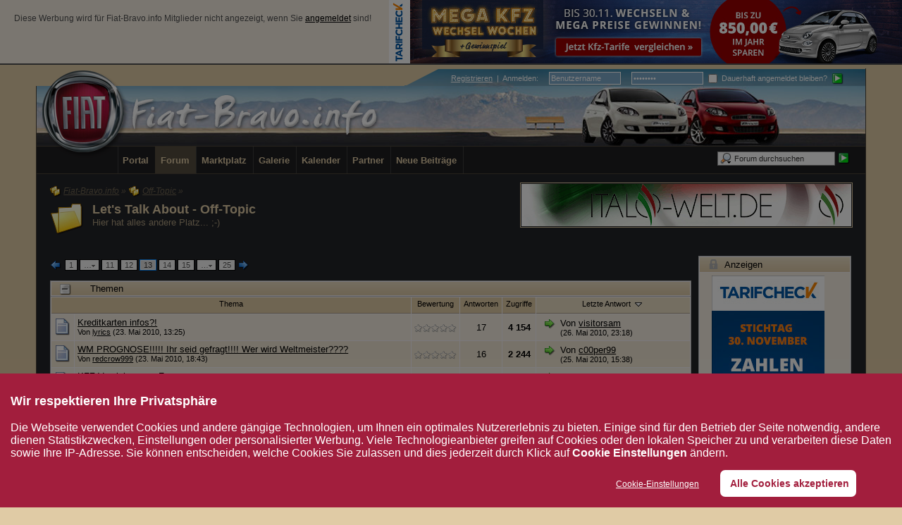

--- FILE ---
content_type: text/html; charset=UTF-8
request_url: https://www.fiat-bravo.info/off-topic/let-s-talk-about-off-topic/index13.html
body_size: 20083
content:
<?xml version="1.0" encoding="UTF-8"?>
<!DOCTYPE html PUBLIC "-//W3C//DTD XHTML 1.1//EN" "http://www.w3.org/TR/xhtml11/DTD/xhtml11.dtd">
<html xmlns="http://www.w3.org/1999/xhtml" dir="ltr" xml:lang="de"><head>
<base href="https://www.fiat-bravo.info/" />


  <title>Let's Talk About - Off-Topic - Seite 13 - Fiat-Bravo.info</title>

  <meta http-equiv="content-type" content="text/html; charset=UTF-8" />
<meta http-equiv="content-script-type" content="text/javascript" />
<meta http-equiv="content-style-type" content="text/css" />
<meta name="description" content="Fiat Bravo (Typ 198) Forum. Community mit Foto-Galerien, Downloads, How to Do, Treffen, Chat, Hilfe, Support, Verguenstigungen bei Herstellern/Firmen und vielem mehr." />
<meta name="keywords" content="bravo, fiat, forum, community, 198, bravo2, diskussion, treffen, galerie, hilfe, tuning, umbau, test, bericht, fiat-bravo.info, fiatbravo" />
<meta http-equiv="X-UA-Compatible" content="IE=8" />
<meta name="verification" content="d96c949df9d46958297e1a6574b7d29b" />

<script type="text/javascript" src="wcf/js/3rdParty/protoaculous.1.8.2.min.js"></script>
<script type="text/javascript" src="wcf/js/default.js"></script>
<script type="text/javascript" src="wcf/js/PopupMenuList.class.js"></script>
<script type="text/javascript" src="wcf/js/AjaxRequest.class.js"></script>

<!-- wbb styles -->
<link rel="stylesheet" type="text/css" media="screen" href="https://www.fiat-bravo.info/style/burningBoard.css" />

	<!-- special styles -->
	
<link rel="stylesheet" type="text/css" media="screen" href="https://www.fiat-bravo.info/index.php?page=PortalCSS&amp;names=portal" />
<!--[if lt IE 8]>
<link rel="stylesheet" type="text/css" media="screen" href="https://www.fiat-bravo.info/index.php?page=PortalCSS&amp;ie&amp;names=portal" />
<![endif]--><!-- licenseplate styles --><link rel="stylesheet" type="text/css" href="https://www.fiat-bravo.info/wcf/style/licenseplate/licenseplates.css" /><!-- Miscellaneous -->
<script type="text/javascript">
	//<![CDATA[
	function externalLinks() {
		var anchors = document.getElementsByTagName('a');
		for (var i = 0; i < anchors.length; i++ ) {
			var anchor = anchors[i];
			if ((anchor.className == 'externalURL')|| anchor.parentNode.className == 'columnHomepage') {
				anchor.onclick = function() { window.open(this.href, '_blank'); return false; }
			}
						if (anchor.childNodes.length != 0 && anchor.childNodes[0].src && anchor.childNodes[0].src.search(/websiteS.png/) != -1 && anchor.parentNode.parentNode.parentNode.className == 'userMessenger') {
				anchor.onclick = function() { window.open(this.href, '_blank'); return false; }
			}		}
	}
		
	onloadEvents.push(function() { new externalLinks(); })
	//]]>
</script>
<!-- dynamic styles -->
<link rel="stylesheet" type="text/css" media="screen" href="https://www.fiat-bravo.info/wcf/style/style-3.css" />

<!-- print styles -->
<link rel="stylesheet" type="text/css" media="print" href="https://www.fiat-bravo.info/wcf/style/extra/print.css" />

<!-- opera styles -->
<script type="text/javascript">
	//<![CDATA[
	if (Prototype.Browser.Opera) {
		document.write('<style type="text/css">.columnContainer { border: 0; }</style>');
	}
	//]]>
</script>

<script type="text/javascript">
	//<![CDATA[
	var SID_ARG_2ND	= '&s=8f31410659ccb6ed8da3f84cf2678bb2dad95b27';
	var SECURITY_TOKEN = '6bee35391e6e890e32edd688c3e64ced15277d63';
	var RELATIVE_WCF_DIR = 'wcf/';
	var RELATIVE_WBB_DIR = '';
	var LANG_DELETE_CONFIRM = 'Möchten Sie das Element wirklich löschen?';
	//]]>
</script>

<!-- hack styles -->
<!--[if lt IE 7]>
	<link rel="stylesheet" type="text/css" media="screen" href="https://www.fiat-bravo.info/wcf/style/extra/ie6-fix.css" />
	<style type="text/css">
								#header, #footer, #main, #mainMenu, #userPanel { /* note: non-standard style-declaration */
							_width: expression(((document.body.clientWidth/screen.width)) < 0.7 ? "950px":"92%" );
			}
				div.userPanelInner #userMenu { padding-top:6px;}

div.userPanelInner #quickLoginUsername, div.userPanelInner #quickLoginPassword {
  bottom: 5px;
}	</style>
<![endif]-->

<!--[if IE 7]>
	<link rel="stylesheet" type="text/css" media="screen" href="https://www.fiat-bravo.info/wcf/style/extra/ie7-fix.css" />
	<script type="text/javascript">
		//<![CDATA[
		document.observe('dom:loaded', function() {
			if (location.hash) {
				var columnContainer = null;
				var columnContainerHeight = 0;
				$$('.columnContainer > .column').each(function(column) {
					if (columnContainer != column.up()) {
						columnContainer = column.up();
						columnContainerHeight = columnContainer.getHeight();
					}
					columnContainer.addClassName('columnContainerJS');
					column.setStyle({ 'height': columnContainerHeight + 'px' });
					columnContainer.up().setStyle({ 'height': columnContainerHeight + 1 + 'px' });
					column.removeClassName('column').addClassName('columnJS');
				});
			}
			$$('.layout-3 .second').each(function(column) {
				column.insert('<div style="float: right; font-size: 0">&nbsp;</div>');
			});
		});
		//]]>
	</script>
		<style type="text/css">	
		div.userPanelInner #userMenu { padding-top:6px;}

div.userPanelInner #quickLoginUsername, div.userPanelInner #quickLoginPassword {
  bottom: 5px;
}	</style>
	<![endif]-->

<!--[if IE 8]>
	<link rel="stylesheet" type="text/css" media="screen" href="https://www.fiat-bravo.info/wcf/style/extra/ie8-fix.css" />
		<style type="text/css">	
		div.userPanelInner #userMenu { padding-top:6px;}

div.userPanelInner #quickLoginUsername, div.userPanelInner #quickLoginPassword {
  bottom: 5px;
}	</style>
	<![endif]-->



  <script type="text/javascript" src="wcf/js/MultiPagesLinks.class.js"></script>
  <link rel="alternate" type="application/rss+xml" href="https://www.fiat-bravo.info/index.php?page=ThreadsFeed&amp;format=rss2&amp;boardID=53" title="Themen dieses Forums abonnieren (RSS2)" />
  <link rel="alternate" type="application/atom+xml" href="https://www.fiat-bravo.info/index.php?page=ThreadsFeed&amp;format=atom&amp;boardID=53" title="Themen dieses Forums abonnieren (Atom)" />
</head>
<body id="tplBoard">


  <div id="headerContainer">
  <a id="top"></a>
<div id="headerAdContainer">
<div id="headerAdRight" class="wcfAdLocation"><div><!--[main]
<ins class="adsbygoogle"
     style="display:inline-block;width:728px;height:90px"
     data-ad-client="ca-pub-4592859538630762"
     data-ad-slot="6847962620"></ins>
              -->
<!--[fallback]
                <a href="https://a.partner-versicherung.de/click.php?partner_id=47653&amp;ad_id=1514&amp;deep=kfz-versicherung" target="_blank">
                  <img src="/images/werbepartner/werbeanzeigen/vp_728_wechselwochen.jpeg">
                </a>
              --></div></div>
 <div id="headerAdLeft">
   <p style="font-size: 0.9em; color:#525252;padding:20px;">Diese Werbung wird für Fiat-Bravo.info Mitglieder nicht angezeigt, wenn Sie <a href="https://www.fiat-bravo.info/index.php?form=UserLogin" style="color:#000;">angemeldet</a> sind!</p>
 </div>
</div>
  <div id="userPanel" class="userPanel">
    <div class="userPanelInner">
      <p style="display: none;" id="userAvatar">
        <!-- <img src="wcf/images/avatars/avatar-default.png" alt="" /> -->
      </p>
      <div id="userMenu">
        <ul>
                      <li id="userMenuRegistration"></li>
            <li id="userMenuLogin" class="options">
	    <div class="border" id="quickLoginBox">
		<form method="post" action="index.php?form=UserLogin" class="container-1">
			<script type="text/javascript">
              function changeValue(def_val, sender) {
			    if (sender.value == def_val) {
			        sender.value = "";
			    } else if (sender.value == "") {
			        sender.value = def_val;
			    }
			}
            </script>
			<div>
                                <label class="login_label"><a href="https://www.fiat-bravo.info/index.php?page=Register&amp;s=8f31410659ccb6ed8da3f84cf2678bb2dad95b27"><!-- <img src="wcf/icon/registerS.png" alt="" /> --><span>Registrieren</span></a>&nbsp;&nbsp;|&nbsp;&nbsp;<a href="https://www.fiat-bravo.info/index.php?form=UserLogin"<span>Anmelden</span></a>:</label>
				<input tabindex="1" type="text" class="inputText" id="quickLoginUsername" name="loginUsername" value="Benutzername" title="Benutzername" onfocus="changeValue('Benutzername', this);" onblur="changeValue('Benutzername', this);" />
				<input tabindex="2" type="password" class="inputText" id="quickLoginPassword" name="loginPassword" value="Kennwort" title="Kennwort" onfocus="changeValue('Kennwort', this);" onblur="changeValue('Kennwort', this);" />
                                <label class="login_label"><input tabindex="3" type="checkbox" id="useCookies" name="useCookies" value="1" /> Dauerhaft angemeldet bleiben?</label>
				<input type="hidden" name="url" value="/index.php?page=Board&amp;boardTitle=let-s-talk-about-off-topic&amp;pageNo=13&amp;boardID=53" />				<input type="hidden" name="s" value="8f31410659ccb6ed8da3f84cf2678bb2dad95b27" />				<input tabindex="4" type="image" class="inputImage" src="wcf/icon/submitS.png" alt="Absenden" />
			</div>
			<p></p>
		</form>
	</div>
            </li>
            
                              </ul>
      </div>
          <div class="topMenuFinal"></div>
    </div>
  </div>



      <script type="text/javascript">
      //<![CDATA[
      document.observe("dom:loaded", function() {
        var loginFormVisible = false;

        var loginBox = $('quickLoginBox');
        var loginButton = $('loginButton');

        if (loginButton && loginBox) {
          function showLoginForm(evt) {
            if (loginBox.hasClassName('hidden')) {
              loginBox.setStyle('display: none');
              loginBox.removeClassName('hidden');
            }

            var top = (loginButton.cumulativeOffset()[1] + loginButton.getHeight() + 5);
            var left = loginButton.cumulativeOffset()[0] > $$('body')[0].getWidth()/2 ? loginButton.cumulativeOffset()[0] - loginBox.getWidth() + loginButton.getWidth() : loginButton.cumulativeOffset()[0];
            loginBox.setStyle('left: ' + left + 'px; top: ' + top + 'px;');
            if (loginBox.visible()) {
              new Effect.Parallel([
                new Effect.BlindUp(loginBox),
                new Effect.Fade(loginBox)
              ], { duration: 0.3 });
              loginFormVisible = false;
            }
            else {
              new Effect.Parallel([
                new Effect.BlindDown(loginBox),
                new Effect.Appear(loginBox)
              ], { duration: 0.3 });
              loginFormVisible = true;
            }
            evt.stop();
          }

          loginButton.observe('click', showLoginForm);
          loginButton.observe('dblclick', function() { document.location.href = fixURL('index.php?form=UserLogin&s=8f31410659ccb6ed8da3f84cf2678bb2dad95b27'); });

          document.getElementById('quickLoginUsername').onfocus = function() { if (this.value == 'Benutzername') this.value=''; };
          document.getElementById('quickLoginUsername').onblur = function() { if (this.value == '') this.value = 'Benutzername'; };
          $('loginButtonImage').src = $('loginButtonImage').src.gsub('loginS.png', 'loginOptionsS.png');
        }
      });
      //]]>
    </script>
  
  <div id="header">

    

                                      
    <div id="search">
      <form method="post" action="index.php?form=Search">

        <div class="searchContainer">
          <input type="text" tabindex="5" id="searchInput" class="inputText" name="q" value="Forum durchsuchen" />
          <input type="image" tabindex="6" id="searchSubmit" class="searchSubmit inputImage" src="wcf/icon/submitS.png" alt="Absenden" />
          <input type="hidden" name="s" value="8f31410659ccb6ed8da3f84cf2678bb2dad95b27" />            <input type="hidden" name="boardIDs[]" value="53" />
  <input type="hidden" name="types[]" value="post" />

          <script type="text/javascript">
            //<![CDATA[
            document.getElementById('searchInput').setAttribute('autocomplete', 'off');
            document.getElementById('searchInput').onfocus = function() { if (this.value == 'Forum durchsuchen') this.value=''; };
            document.getElementById('searchInput').onblur = function() { if (this.value == '') this.value = 'Forum durchsuchen'; };
            document.getElementById('searchSubmit').ondblclick = function() { window.location = 'index.php?form=Search&s=8f31410659ccb6ed8da3f84cf2678bb2dad95b27'; };
                          popupMenuList.register("searchInput");
              document.getElementById('searchInput').className += " searchOptions";
                        //]]>
          </script>
                      <div class="searchInputMenu">
              <div class="hidden" id="searchInputMenu">
                <div class="pageMenu smallFont">
                  <ul>
                            <li><a href="https://www.fiat-bravo.info/index.php?form=Search&amp;action=unread&amp;s=8f31410659ccb6ed8da3f84cf2678bb2dad95b27">Ungelesene Beiträge</a></li>
        <li><a href="https://www.fiat-bravo.info/index.php?form=Search&amp;action=unreplied&amp;s=8f31410659ccb6ed8da3f84cf2678bb2dad95b27">Unbeantwortete Themen</a></li>
        <li><a href="https://www.fiat-bravo.info/index.php?form=Search&amp;action=24h&amp;s=8f31410659ccb6ed8da3f84cf2678bb2dad95b27">Themen der letzten 24 Stunden</a></li>
                                  <li><a href="https://www.fiat-bravo.info/index.php?form=Search&amp;s=8f31410659ccb6ed8da3f84cf2678bb2dad95b27">Erweiterte Suche</a></li>                  </ul>
                </div>
              </div>
            </div>
          
                      <noscript>
              <p><a href="https://www.fiat-bravo.info/index.php?form=Search&amp;s=8f31410659ccb6ed8da3f84cf2678bb2dad95b27">Erweiterte Suche</a></p>
            </noscript>
                  </div>
      </form>
    </div>
    <div id="logo">
      <div id="bgpos">
      </div>
      <div class="logoInner">
        <h1 class="pageTitle"><a href="https://www.fiat-bravo.info/community.html?s=8f31410659ccb6ed8da3f84cf2678bb2dad95b27">Fiat-Bravo.info</a></h1>
                  <a href="https://www.fiat-bravo.info/community.html?s=8f31410659ccb6ed8da3f84cf2678bb2dad95b27" class="pageLogo">
            <img src="wcf/images/fiatbravo/logo.png" title="Fiat-Bravo.info" alt="" />
          </a>
              </div>
      <div class="logoTitle">
        <a href="https://www.fiat-bravo.info/community.html?s=8f31410659ccb6ed8da3f84cf2678bb2dad95b27">
          <img src="wcf/images/fiatbravo/header-title.png" alt="" />
        </a>
      </div>
      <div class="logoTeaser">
        <img src="wcf/images/fiatbravo/header-teaser.jpg" alt="" />
      </div>
    </div>
  </div>

  
	<div id="mainMenu" class="mainMenu">
		<div class="mainMenuInner"><ul><li id="mainMenuItem8" class="first"><a href="https://www.fiat-bravo.info/portal.html?s=8f31410659ccb6ed8da3f84cf2678bb2dad95b27" title="Portal"><img src="icon/portalM.png" alt="" /> <span>Portal</span></a></li><li id="mainMenuItem3" class="active"><a href="https://www.fiat-bravo.info/community.html?s=8f31410659ccb6ed8da3f84cf2678bb2dad95b27" title="Forum"><img src="icon/fiatbravo/indexM.png" alt="" /> <span>Forum</span></a></li><li id="mainMenuItem14"><a href="https://www.fiat-bravo.info/marktplatz/?s=8f31410659ccb6ed8da3f84cf2678bb2dad95b27" title="Marktplatz"><img src="wcf/icon/rMarketplaceM.png" alt="" /> <span>Marktplatz</span></a></li><li id="mainMenuItem7"><a href="https://www.fiat-bravo.info/galerie.html?s=8f31410659ccb6ed8da3f84cf2678bb2dad95b27" title="Galerie"><img src="wcf/icon/galleryM.png" alt="" /> <span>Galerie</span></a></li><li id="mainMenuItem9"><a href="https://www.fiat-bravo.info/kalender.html?s=8f31410659ccb6ed8da3f84cf2678bb2dad95b27" title="Kalender"><img src="icon/fiatbravo/calendarM.png" alt="" /> <span>Kalender</span></a></li><li id="mainMenuItem12"><a href="https://www.fiat-bravo.info/partner.html?s=8f31410659ccb6ed8da3f84cf2678bb2dad95b27" title="Partner"><img src="wcf/icon/partnerM.png" alt="" /> <span>Partner</span></a></li><li id="mainMenuItem15" class="last"><a href="https://www.fiat-bravo.info/index.php?form=search&amp;action=unread&amp;s=8f31410659ccb6ed8da3f84cf2678bb2dad95b27" title="Neue Beiträge"><span>Neue Beiträge</span></a></li></ul>
		</div>
	</div>

</div>
<div id="mainContainer">
<div id="adWrapper"><div id="adContainer"><script type="text/javascript">
//LFjWLuP("full");
</script><a class="werbebanner" target="_blank" href="/banner.php?click=5" title="Italo-Welt"><img class="werbebanner" src="https://www.fiat-bravo.info/images/werbepartner/itw.gif" alt="Italo-Welt" /></a><span class='LFjWLuP_end'></span></div></div>
<div id="mainWrapper">

<div id="main">
   <ul class="breadCrumbs">
			<li><a href="https://www.fiat-bravo.info/community.html?s=8f31410659ccb6ed8da3f84cf2678bb2dad95b27"><img src="icon/fiatbravo/indexS.png" alt="" /> <span>Fiat-Bravo.info</span></a> &raquo;</li>
		
			<li><a href="https://www.fiat-bravo.info/off-topic/?s=8f31410659ccb6ed8da3f84cf2678bb2dad95b27"><img src="icon/fiatbravo/categoryS.png" alt="" /> <span>Off-Topic</span></a> &raquo;</li>
		
		
	</ul>  <div class="mainHeadline">
    <img src="icon/fiatbravo/boardL.png" alt="" ondblclick="document.location.href=fixURL('index.php?action=BoardMarkAsRead&amp;boardID=53&amp;t=6bee35391e6e890e32edd688c3e64ced15277d63&amp;s=8f31410659ccb6ed8da3f84cf2678bb2dad95b27')" title="Forum durch Doppelklick als gelesen markieren" />
    <div class="headlineContainer">
      <h2><a href="https://www.fiat-bravo.info/off-topic/let-s-talk-about-off-topic/?s=8f31410659ccb6ed8da3f84cf2678bb2dad95b27">Let's Talk About - Off-Topic</a></h2>
      <p>Hier hat alles andere Platz... ;-)</p>
    </div>
  </div>
 
  <div id="main_content">

  <!-- StartPortalHeader -->
<div class="portalLayout-2">
	<div class="portalColumnContainer">
				<div class="portalCenterColumn">
			<div class="portalColumnInner">
<!-- EndPortalHeader -->  


    
  
      <div class="contentHeader">
                                                            <script type="text/javascript">
//<![CDATA[
multiPagesLinks.setPageLink('index.php?page=Board&boardID=53&pageNo=%d&s=8f31410659ccb6ed8da3f84cf2678bb2dad95b27');
//]]>
</script><div class="pageNavigation">
<ul>
<li class="skip"><a href="https://www.fiat-bravo.info/off-topic/let-s-talk-about-off-topic/index12.html?s=8f31410659ccb6ed8da3f84cf2678bb2dad95b27" title="vorherige Seite"><img src="wcf/icon/previousS.png" alt="" /></a></li>
<li><a href="https://www.fiat-bravo.info/off-topic/let-s-talk-about-off-topic/?s=8f31410659ccb6ed8da3f84cf2678bb2dad95b27">1</a></li>
<li class="children"><a onclick="multiPagesLinks.startPageNumberInput(this)">&hellip;<img src="wcf/icon/arrowDown.png" alt="" /></a><input type="text" class="inputText" name="pageNo" /><div><ul>
<li><a href="https://www.fiat-bravo.info/off-topic/let-s-talk-about-off-topic/index2.html?s=8f31410659ccb6ed8da3f84cf2678bb2dad95b27">2</a></li>
<li><a href="https://www.fiat-bravo.info/off-topic/let-s-talk-about-off-topic/index3.html?s=8f31410659ccb6ed8da3f84cf2678bb2dad95b27">3</a></li>
<li><a href="https://www.fiat-bravo.info/off-topic/let-s-talk-about-off-topic/index4.html?s=8f31410659ccb6ed8da3f84cf2678bb2dad95b27">4</a></li>
<li><a href="https://www.fiat-bravo.info/off-topic/let-s-talk-about-off-topic/index5.html?s=8f31410659ccb6ed8da3f84cf2678bb2dad95b27">5</a></li>
<li class="break"><a href="https://www.fiat-bravo.info/off-topic/let-s-talk-about-off-topic/index6.html?s=8f31410659ccb6ed8da3f84cf2678bb2dad95b27">6</a></li>
<li><a href="https://www.fiat-bravo.info/off-topic/let-s-talk-about-off-topic/index7.html?s=8f31410659ccb6ed8da3f84cf2678bb2dad95b27">7</a></li>
<li><a href="https://www.fiat-bravo.info/off-topic/let-s-talk-about-off-topic/index8.html?s=8f31410659ccb6ed8da3f84cf2678bb2dad95b27">8</a></li>
<li><a href="https://www.fiat-bravo.info/off-topic/let-s-talk-about-off-topic/index9.html?s=8f31410659ccb6ed8da3f84cf2678bb2dad95b27">9</a></li>
<li class="break"><a href="https://www.fiat-bravo.info/off-topic/let-s-talk-about-off-topic/index10.html?s=8f31410659ccb6ed8da3f84cf2678bb2dad95b27">10</a></li>
</ul></div></li>
<li><a href="https://www.fiat-bravo.info/off-topic/let-s-talk-about-off-topic/index11.html?s=8f31410659ccb6ed8da3f84cf2678bb2dad95b27">11</a></li>
<li><a href="https://www.fiat-bravo.info/off-topic/let-s-talk-about-off-topic/index12.html?s=8f31410659ccb6ed8da3f84cf2678bb2dad95b27">12</a></li>
<li class="active"><span>13</span></li>
<li><a href="https://www.fiat-bravo.info/off-topic/let-s-talk-about-off-topic/index14.html?s=8f31410659ccb6ed8da3f84cf2678bb2dad95b27">14</a></li>
<li><a href="https://www.fiat-bravo.info/off-topic/let-s-talk-about-off-topic/index15.html?s=8f31410659ccb6ed8da3f84cf2678bb2dad95b27">15</a></li>
<li class="children"><a onclick="multiPagesLinks.startPageNumberInput(this)">&hellip;<img src="wcf/icon/arrowDown.png" alt="" /></a><input type="text" class="inputText" name="page" /><div><ul>
<li><a href="https://www.fiat-bravo.info/off-topic/let-s-talk-about-off-topic/index16.html?s=8f31410659ccb6ed8da3f84cf2678bb2dad95b27">16</a></li>
<li><a href="https://www.fiat-bravo.info/off-topic/let-s-talk-about-off-topic/index17.html?s=8f31410659ccb6ed8da3f84cf2678bb2dad95b27">17</a></li>
<li><a href="https://www.fiat-bravo.info/off-topic/let-s-talk-about-off-topic/index18.html?s=8f31410659ccb6ed8da3f84cf2678bb2dad95b27">18</a></li>
<li><a href="https://www.fiat-bravo.info/off-topic/let-s-talk-about-off-topic/index19.html?s=8f31410659ccb6ed8da3f84cf2678bb2dad95b27">19</a></li>
<li class="break"><a href="https://www.fiat-bravo.info/off-topic/let-s-talk-about-off-topic/index20.html?s=8f31410659ccb6ed8da3f84cf2678bb2dad95b27">20</a></li>
<li><a href="https://www.fiat-bravo.info/off-topic/let-s-talk-about-off-topic/index21.html?s=8f31410659ccb6ed8da3f84cf2678bb2dad95b27">21</a></li>
<li><a href="https://www.fiat-bravo.info/off-topic/let-s-talk-about-off-topic/index22.html?s=8f31410659ccb6ed8da3f84cf2678bb2dad95b27">22</a></li>
<li><a href="https://www.fiat-bravo.info/off-topic/let-s-talk-about-off-topic/index23.html?s=8f31410659ccb6ed8da3f84cf2678bb2dad95b27">23</a></li>
<li class="break"><a href="https://www.fiat-bravo.info/off-topic/let-s-talk-about-off-topic/index24.html?s=8f31410659ccb6ed8da3f84cf2678bb2dad95b27">24</a></li>
</ul></div></li>
<li><a href="https://www.fiat-bravo.info/off-topic/let-s-talk-about-off-topic/index25.html?s=8f31410659ccb6ed8da3f84cf2678bb2dad95b27">25</a></li>
<li class="skip"><a href="https://www.fiat-bravo.info/off-topic/let-s-talk-about-off-topic/index14.html?s=8f31410659ccb6ed8da3f84cf2678bb2dad95b27" title="nächste Seite"><img src="wcf/icon/nextS.png" alt="" /></a></li>
</ul></div>
          </div>

    
          <script type="text/javascript" src="js/ThreadMarkAsRead.class.js"></script>
      
              <div class="border titleBarPanel">
	<div class="containerHead">
		<div class="containerIcon">
			<a onclick="openList('normalThreadsStatus', { save: true, openTitle: '&raquo;Themen&laquo; öffnen', closeTitle: '&raquo;Themen&laquo; schließen' })"><img src="wcf/icon/minusS.png" id="normalThreadsStatusImage" alt="" title="&raquo;Themen&laquo; schließen" /></a>
		</div>
		<div class="containerContent">
			<h3>Themen</h3>
		</div>
	</div>
</div>
<div class="border borderMarginRemove" id="normalThreadsStatus">
	<table class="tableList">
		<thead>
			<tr class="tableHead">
								<th colspan="2" class="columnTopic">
					<div><a href="https://www.fiat-bravo.info/off-topic/let-s-talk-about-off-topic/index13.html?sortField=topic&amp;sortOrder=DESC&amp;daysPrune=1000&amp;status=&amp;prefix=&amp;languageID=0&amp;tagID=0&amp;s=8f31410659ccb6ed8da3f84cf2678bb2dad95b27" rel="nofollow">
						Thema					</a></div>
				</th>
									<th class="columnRating">
						<div><a href="https://www.fiat-bravo.info/off-topic/let-s-talk-about-off-topic/index13.html?sortField=ratingResult&amp;sortOrder=DESC&amp;daysPrune=1000&amp;status=&amp;prefix=&amp;languageID=0&amp;tagID=0&amp;s=8f31410659ccb6ed8da3f84cf2678bb2dad95b27" rel="nofollow">
							Bewertung						</a></div>
					</th>
								<th class="columnReplies">
					<div><a href="https://www.fiat-bravo.info/off-topic/let-s-talk-about-off-topic/index13.html?sortField=replies&amp;sortOrder=DESC&amp;daysPrune=1000&amp;status=&amp;prefix=&amp;languageID=0&amp;tagID=0&amp;s=8f31410659ccb6ed8da3f84cf2678bb2dad95b27" rel="nofollow">
						Antworten					</a></div>
				</th>
				<th class="columnViews">
					<div><a href="https://www.fiat-bravo.info/off-topic/let-s-talk-about-off-topic/index13.html?sortField=views&amp;sortOrder=DESC&amp;daysPrune=1000&amp;status=&amp;prefix=&amp;languageID=0&amp;tagID=0&amp;s=8f31410659ccb6ed8da3f84cf2678bb2dad95b27" rel="nofollow">
						Zugriffe					</a></div>
				</th>
				<th class="columnLastPost active">
					<div><a href="https://www.fiat-bravo.info/off-topic/let-s-talk-about-off-topic/index13.html?sortField=lastPostTime&amp;sortOrder=ASC&amp;daysPrune=1000&amp;status=&amp;prefix=&amp;languageID=0&amp;tagID=0&amp;s=8f31410659ccb6ed8da3f84cf2678bb2dad95b27" rel="nofollow">
						Letzte Antwort <img src="wcf/icon/sortDESCS.png" alt="" />					</a></div>
				</th>
			</tr>
		</thead>
		<tbody>
																			<tr class="container-1" id="threadRow5787">
												<td class="columnIcon">
														<img id="threadEdit5787" src="icon/fiatbravo/threadM.png" alt="" />
													</td>
						<td class="columnTopic" title="Guden Tach,

will mir ne Kreditkarte zulegen, weil ich nun oefters im Ausland arbeite und auch der Urlaub vor der Tuer steht usw. 

Allerdings ist es ja ziemlich schwierig da ueberall durchzublicken, wollte mal eure Erfahrungsberichte hoeren ueber Jahresbeitraege, Service etc. alles was man halt so wissen sollte... Evlt auch Empfehlungen?!

Hab mir da schon so die ADAC Silber-Double Karte ausgesucht oder halt bei der Hausbank, wobei für den Jahrespreis sollten schon einige Sonderleistungen od...">
							<div id="thread5787" class="topic">
																
								<p id="threadTitle5787">
									<span id="threadPrefix5787" class="prefix"><strong></strong></span>
									<a href="https://www.fiat-bravo.info/off-topic/let-s-talk-about-off-topic/kreditkarten-infos-t5787/?s=8f31410659ccb6ed8da3f84cf2678bb2dad95b27">Kreditkarten infos?!</a>
								</p>
							</div>
							<div class="statusDisplay">
																<div class="statusDisplayIcons">
																																																																							</div>
							</div>
							<p class="firstPost light">
								Von
																	<a href="https://www.fiat-bravo.info/user/568-lyrics/?s=8f31410659ccb6ed8da3f84cf2678bb2dad95b27">lyrics</a>
																(23. Mai 2010, 13:25)
							</p>
														
													</td>
													<td class="columnRating"><img src="icon/fiatbravo/rating0.png" alt="" title="" /></td>
												<td class="columnReplies">17</td>
						<td class="columnViews hot">4&nbsp;154</td>
						<td class="columnLastPost">
															<div class="containerIconSmall">
									<a href="https://www.fiat-bravo.info/off-topic/let-s-talk-about-off-topic/kreditkarten-infos-t5787/last-post.html?s=8f31410659ccb6ed8da3f84cf2678bb2dad95b27"><img src="icon/fiatbravo/goToLastPostS.png" alt="" title="Zum letzten Beitrag dieses Themas springen" /></a>
								</div>
								<div class="containerContentSmall">
									<p>Von <a href="https://www.fiat-bravo.info/user/795-visitorsam/?s=8f31410659ccb6ed8da3f84cf2678bb2dad95b27">visitorsam</a></p>
									<p class="smallFont light">(26. Mai 2010, 23:18)</p>
								</div>
													</td>
					</tr>
																				<tr class="container-2" id="threadRow5789">
												<td class="columnIcon">
														<img id="threadEdit5789" src="icon/fiatbravo/threadM.png" alt="" />
													</td>
						<td class="columnTopic" title="So meine lieben wenn es kein anderer macht dann tu ich es.....Gestern hat mal wieder eine Italienische Mannschaft die europäische Fussballkrone errungen und gezeigt &quot;Offense wins Games but Defense wins Championchips&quot;

Da wir ja fast alle schon im WM Fieber sind,stellt sich die Frage:

Wer wird Weltmeister?
 
Schaffen es die Azzuri den Titel zu verteitigen?
 
Werden es die roten Furien aus Spanien mit ihrm Zauber Fussball?
 
Kann Brasilien an frühere Leistungen auch ohne Ronaldhino und co. knü...">
							<div id="thread5789" class="topic">
																
								<p id="threadTitle5789">
									<span id="threadPrefix5789" class="prefix"><strong></strong></span>
									<a href="https://www.fiat-bravo.info/off-topic/let-s-talk-about-off-topic/wm-prognose-ihr-seid-gefragt-wer-wird-weltmeister-t5789/?s=8f31410659ccb6ed8da3f84cf2678bb2dad95b27">WM PROGNOSE!!!!! Ihr seid gefragt!!!! Wer wird Weltmeister????</a>
								</p>
							</div>
							<div class="statusDisplay">
																<div class="statusDisplayIcons">
																																																																							</div>
							</div>
							<p class="firstPost light">
								Von
																	<a href="https://www.fiat-bravo.info/user/715-redcrow999/?s=8f31410659ccb6ed8da3f84cf2678bb2dad95b27">redcrow999</a>
																(23. Mai 2010, 18:43)
							</p>
														
													</td>
													<td class="columnRating"><img src="icon/fiatbravo/rating0.png" alt="" title="" /></td>
												<td class="columnReplies">16</td>
						<td class="columnViews hot">2&nbsp;244</td>
						<td class="columnLastPost">
															<div class="containerIconSmall">
									<a href="https://www.fiat-bravo.info/off-topic/let-s-talk-about-off-topic/wm-prognose-ihr-seid-gefragt-wer-wird-weltmeister-t5789/last-post.html?s=8f31410659ccb6ed8da3f84cf2678bb2dad95b27"><img src="icon/fiatbravo/goToLastPostS.png" alt="" title="Zum letzten Beitrag dieses Themas springen" /></a>
								</div>
								<div class="containerContentSmall">
									<p>Von <a href="https://www.fiat-bravo.info/user/878-c00per99/?s=8f31410659ccb6ed8da3f84cf2678bb2dad95b27">c00per99</a></p>
									<p class="smallFont light">(25. Mai 2010, 15:38)</p>
								</div>
													</td>
					</tr>
																				<tr class="container-1" id="threadRow5726">
												<td class="columnIcon">
														<img id="threadEdit5726" src="icon/fiatbravo/threadM.png" alt="" />
													</td>
						<td class="columnTopic" title="Guten Abend,

ich war vom 06.11.2008 bis 05.11.2009 bei der Nürnberger Versicherung auf SF2 85% versichert gewesen. Aufgrund einer Regionalklassen Änderung konnte ich ich den Vertrag dann zum 05.11.2009 (24 Uhr) kündigen.

Ich bin dann zur HDI Versicherung gegangen und habe mein Auto dort versichert. Dort wurde ich vor Ort mit SF3 70% Versicherungsbeginn 06.11.2009 eingestuft. Bekam dann am 10.12.2009 die Beitragsrechnung. 06.11.2009 bis 01.01.2010 59,32€ für den 01.01.2010 bis 01.07.2010 123...">
							<div id="thread5726" class="topic">
																
								<p id="threadTitle5726">
									<span id="threadPrefix5726" class="prefix"><strong></strong></span>
									<a href="https://www.fiat-bravo.info/off-topic/let-s-talk-about-off-topic/kfz-versicherungs-frage-t5726/?s=8f31410659ccb6ed8da3f84cf2678bb2dad95b27">KFZ-Versicherungs Frage</a>
								</p>
							</div>
							<div class="statusDisplay">
																<div class="statusDisplayIcons">
																																																																							</div>
							</div>
							<p class="firstPost light">
								Von
																	<a href="https://www.fiat-bravo.info/user/682-nexi/?s=8f31410659ccb6ed8da3f84cf2678bb2dad95b27">nExi</a>
																(9. Mai 2010, 19:41)
							</p>
														
													</td>
													<td class="columnRating"><img src="icon/fiatbravo/rating0.png" alt="" title="" /></td>
												<td class="columnReplies">11</td>
						<td class="columnViews hot">2&nbsp;217</td>
						<td class="columnLastPost">
															<div class="containerIconSmall">
									<a href="https://www.fiat-bravo.info/off-topic/let-s-talk-about-off-topic/kfz-versicherungs-frage-t5726/last-post.html?s=8f31410659ccb6ed8da3f84cf2678bb2dad95b27"><img src="icon/fiatbravo/goToLastPostS.png" alt="" title="Zum letzten Beitrag dieses Themas springen" /></a>
								</div>
								<div class="containerContentSmall">
									<p>Von <a href="https://www.fiat-bravo.info/user/795-visitorsam/?s=8f31410659ccb6ed8da3f84cf2678bb2dad95b27">visitorsam</a></p>
									<p class="smallFont light">(19. Mai 2010, 11:54)</p>
								</div>
													</td>
					</tr>
																				<tr class="container-2" id="threadRow5746">
												<td class="columnIcon">
														<img id="threadEdit5746" src="icon/fiatbravo/threadM.png" alt="" />
													</td>
						<td class="columnTopic" title="Hallo ich habe meinen Fiat Bravo ja finanziert, bzw finanziere ihn noch, ich wollte mal Fragen da er mir jetzt zu groß ist ob ich einen Tausch machen kann, mich interessiert der 500er und der wäre ehr für meine Dinge ausreichender als der große Bravo. Ist es einfach  möglich im Autohaus wo ich meinen Finanziere einen Tausch zu machen? Oder müsste ich alles neu machen mit Lohnbescheinigung ect.?

LG">
							<div id="thread5746" class="topic">
																
								<p id="threadTitle5746">
									<span id="threadPrefix5746" class="prefix"><strong></strong></span>
									<a href="https://www.fiat-bravo.info/off-topic/let-s-talk-about-off-topic/auto-finanzierungs-tausch-t5746/?s=8f31410659ccb6ed8da3f84cf2678bb2dad95b27">Auto Finanzierungs-Tausch?</a>
								</p>
							</div>
							<div class="statusDisplay">
																<div class="statusDisplayIcons">
																																																																							</div>
							</div>
							<p class="firstPost light">
								Von
																	<a href="https://www.fiat-bravo.info/user/682-nexi/?s=8f31410659ccb6ed8da3f84cf2678bb2dad95b27">nExi</a>
																(14. Mai 2010, 18:38)
							</p>
														
													</td>
													<td class="columnRating"><img src="icon/fiatbravo/rating0.png" alt="" title="" /></td>
												<td class="columnReplies">18</td>
						<td class="columnViews hot">2&nbsp;814</td>
						<td class="columnLastPost">
															<div class="containerIconSmall">
									<a href="https://www.fiat-bravo.info/off-topic/let-s-talk-about-off-topic/auto-finanzierungs-tausch-t5746/last-post.html?s=8f31410659ccb6ed8da3f84cf2678bb2dad95b27"><img src="icon/fiatbravo/goToLastPostS.png" alt="" title="Zum letzten Beitrag dieses Themas springen" /></a>
								</div>
								<div class="containerContentSmall">
									<p>Von <a href="https://www.fiat-bravo.info/user/795-visitorsam/?s=8f31410659ccb6ed8da3f84cf2678bb2dad95b27">visitorsam</a></p>
									<p class="smallFont light">(18. Mai 2010, 00:54)</p>
								</div>
													</td>
					</tr>
																				<tr class="container-1" id="threadRow5745">
												<td class="columnIcon">
														<img id="threadEdit5745" src="icon/fiatbravo/threadM.png" alt="" />
													</td>
						<td class="columnTopic" title="Auf diese Probefahrt freue ich mich schon!

Hier der Artikel der Autobild: http://www.autobild.de/artikel/alfa-giulietta-gegen-bmw-1er-test_1175877.html!!!


 ;-) vlg Roli">
							<div id="thread5745" class="topic">
																
								<p id="threadTitle5745">
									<span id="threadPrefix5745" class="prefix"><strong></strong></span>
									<a href="https://www.fiat-bravo.info/off-topic/let-s-talk-about-off-topic/alfa-giulietta-schlaegt-1er-bmw-t5745/?s=8f31410659ccb6ed8da3f84cf2678bb2dad95b27">Alfa Giulietta schlägt 1er-BMW!!!</a>
								</p>
							</div>
							<div class="statusDisplay">
																<div class="statusDisplayIcons">
																																																																							</div>
							</div>
							<p class="firstPost light">
								Von
																	<a href="https://www.fiat-bravo.info/user/292-roli22/?s=8f31410659ccb6ed8da3f84cf2678bb2dad95b27">Roli22</a>
																(14. Mai 2010, 15:28)
							</p>
														
													</td>
													<td class="columnRating"><img src="icon/fiatbravo/rating0.png" alt="" title="" /></td>
												<td class="columnReplies">2</td>
						<td class="columnViews hot">1&nbsp;660</td>
						<td class="columnLastPost">
															<div class="containerIconSmall">
									<a href="https://www.fiat-bravo.info/off-topic/let-s-talk-about-off-topic/alfa-giulietta-schlaegt-1er-bmw-t5745/last-post.html?s=8f31410659ccb6ed8da3f84cf2678bb2dad95b27"><img src="icon/fiatbravo/goToLastPostS.png" alt="" title="Zum letzten Beitrag dieses Themas springen" /></a>
								</div>
								<div class="containerContentSmall">
									<p>Von <a href="https://www.fiat-bravo.info/user/292-roli22/?s=8f31410659ccb6ed8da3f84cf2678bb2dad95b27">Roli22</a></p>
									<p class="smallFont light">(14. Mai 2010, 18:27)</p>
								</div>
													</td>
					</tr>
																				<tr class="container-2" id="threadRow5716">
												<td class="columnIcon">
														<img id="threadEdit5716" src="icon/fiatbravo/threadM.png" alt="" />
													</td>
						<td class="columnTopic" title="Habe ich gestern Abend bei RTL gesehen, und wahr sehr überrascht weil ich kannte es noch nicht. Eine neue Art zu Spielen, ich bin sehr begeistert.

http://www.youtube.com/watch?v=p2qlHoxPioM

Für den der Player nicht geht hier der YouTube Link: http://www.youtube.com/watch?v=p2qlHoxPioM&amp;feature=player_embedded

Weitere Infos gibts auf:
http://www.xboxnatal.net
Oder bei Xbox.de: http://www.xbox.com/de-DE/news-features/news/Controller-free-gaming.htm

Momentan wird von einem Einführungspreis vo...">
							<div id="thread5716" class="topic">
																
								<p id="threadTitle5716">
									<span id="threadPrefix5716" class="prefix"><strong></strong></span>
									<a href="https://www.fiat-bravo.info/off-topic/let-s-talk-about-off-topic/xbox-360-projekt-natal-die-neue-art-zu-spielen-t5716/?s=8f31410659ccb6ed8da3f84cf2678bb2dad95b27">xBox 360 Projekt Natal, die neue Art zu Spielen</a>
								</p>
							</div>
							<div class="statusDisplay">
																<div class="statusDisplayIcons">
																																																																							</div>
							</div>
							<p class="firstPost light">
								Von
																	<a href="https://www.fiat-bravo.info/user/795-visitorsam/?s=8f31410659ccb6ed8da3f84cf2678bb2dad95b27">visitorsam</a>
																(6. Mai 2010, 22:48)
							</p>
														
													</td>
													<td class="columnRating"><img src="icon/fiatbravo/rating0.png" alt="" title="" /></td>
												<td class="columnReplies">3</td>
						<td class="columnViews hot">1&nbsp;749</td>
						<td class="columnLastPost">
															<div class="containerIconSmall">
									<a href="https://www.fiat-bravo.info/off-topic/let-s-talk-about-off-topic/xbox-360-projekt-natal-die-neue-art-zu-spielen-t5716/last-post.html?s=8f31410659ccb6ed8da3f84cf2678bb2dad95b27"><img src="icon/fiatbravo/goToLastPostS.png" alt="" title="Zum letzten Beitrag dieses Themas springen" /></a>
								</div>
								<div class="containerContentSmall">
									<p>Von <a href="https://www.fiat-bravo.info/user/795-visitorsam/?s=8f31410659ccb6ed8da3f84cf2678bb2dad95b27">visitorsam</a></p>
									<p class="smallFont light">(7. Mai 2010, 13:58)</p>
								</div>
													</td>
					</tr>
																				<tr class="container-1" id="threadRow4928">
												<td class="columnIcon">
														<img id="threadEdit4928" src="icon/fiatbravo/threadM.png" alt="" />
													</td>
						<td class="columnTopic" title="Gerade beim Stöbern im Web entdeckt, das hört sich doch mal viel versprechend an - allein der Name: HTC Bravo  :lol:

- 3.7&quot; AMOLED Display
- 1GHz Snapdragon CPU
- 512MB Flash, 256MB RAM, 16GB SDCard
- 720p Videos aufnehmen
- 5MP mit Autofokus und Blitz
- AGPS, Kompass, Lage- und Annäherungssensor...

...und kommt im April 2010! *freu*

http://www.engadget.com/2009/12/06/htcs-2010-roadmap-goes-on-display/

http://www.blogcdn.com/www.engadget.com/media/2009/12/bravo-1260147592.jpg 

Bravo: Now...">
							<div id="thread4928" class="topic">
																
								<p id="threadTitle4928">
									<span id="threadPrefix4928" class="prefix"><strong></strong></span>
									<a href="https://www.fiat-bravo.info/off-topic/let-s-talk-about-off-topic/mein-naechstes-handy-heisst-wie-mein-auto-t4928/?s=8f31410659ccb6ed8da3f84cf2678bb2dad95b27">Mein nächstes Handy heißt wie mein Auto</a>
								</p>
							</div>
							<div class="statusDisplay">
								<div class="pageNavigation">
<ul>
<li><a href="https://www.fiat-bravo.info/off-topic/let-s-talk-about-off-topic/mein-naechstes-handy-heisst-wie-mein-auto-t4928/?s=8f31410659ccb6ed8da3f84cf2678bb2dad95b27" title="Seite 1">1</a></li>
<li><a href="https://www.fiat-bravo.info/off-topic/let-s-talk-about-off-topic/mein-naechstes-handy-heisst-wie-mein-auto-t4928/index2.html?s=8f31410659ccb6ed8da3f84cf2678bb2dad95b27" title="Seite 2">2</a></li>
</ul></div>
								<div class="statusDisplayIcons">
																																																																							</div>
							</div>
							<p class="firstPost light">
								Von
																	<a href="https://www.fiat-bravo.info/user/343-snowtiger/?s=8f31410659ccb6ed8da3f84cf2678bb2dad95b27">snowtiger</a>
																(7. Dezember 2009, 11:43)
							</p>
														
													</td>
													<td class="columnRating"><img src="icon/fiatbravo/rating0.png" alt="" title="" /></td>
												<td class="columnReplies hot">24</td>
						<td class="columnViews hot">4&nbsp;942</td>
						<td class="columnLastPost">
															<div class="containerIconSmall">
									<a href="https://www.fiat-bravo.info/off-topic/let-s-talk-about-off-topic/mein-naechstes-handy-heisst-wie-mein-auto-t4928/last-post.html?s=8f31410659ccb6ed8da3f84cf2678bb2dad95b27"><img src="icon/fiatbravo/goToLastPostS.png" alt="" title="Zum letzten Beitrag dieses Themas springen" /></a>
								</div>
								<div class="containerContentSmall">
									<p>Von <a href="https://www.fiat-bravo.info/user/795-visitorsam/?s=8f31410659ccb6ed8da3f84cf2678bb2dad95b27">visitorsam</a></p>
									<p class="smallFont light">(2. Mai 2010, 10:46)</p>
								</div>
													</td>
					</tr>
																				<tr class="container-2" id="threadRow5670">
												<td class="columnIcon">
														<img id="threadEdit5670" src="icon/fiatbravo/threadM.png" alt="" />
													</td>
						<td class="columnTopic" title="Hab heute mit Frank mal nen bissl nach Videos bei youtube geguckt und dabei folgendes gefunden.

Nachdem Frank am Anfang bemerkte, dass sich die Tachonadel recht langsam bewegt, fiel uns beiden nach kurzer Zeit dann die Kinnlade runter  :-D

Will auch 717 PS und nen Bi-Kompressor  :cry:

http://www.youtube.com/watch?v=rMo3pwyDNns">
							<div id="thread5670" class="topic">
																
								<p id="threadTitle5670">
									<span id="threadPrefix5670" class="prefix"><strong></strong></span>
									<a href="https://www.fiat-bravo.info/off-topic/let-s-talk-about-off-topic/ferrari-f430-scuderia-novitec-rosso-t5670/?s=8f31410659ccb6ed8da3f84cf2678bb2dad95b27">Ferrari F430 Scuderia Novitec Rosso</a>
								</p>
							</div>
							<div class="statusDisplay">
																<div class="statusDisplayIcons">
																																																																							</div>
							</div>
							<p class="firstPost light">
								Von
																	<a href="https://www.fiat-bravo.info/user/209-poldiausw/?s=8f31410659ccb6ed8da3f84cf2678bb2dad95b27">poldiausw</a>
																(27. April 2010, 23:07)
							</p>
														
													</td>
													<td class="columnRating"><img src="icon/fiatbravo/rating0.png" alt="" title="" /></td>
												<td class="columnReplies">7</td>
						<td class="columnViews hot">1&nbsp;810</td>
						<td class="columnLastPost">
															<div class="containerIconSmall">
									<a href="https://www.fiat-bravo.info/off-topic/let-s-talk-about-off-topic/ferrari-f430-scuderia-novitec-rosso-t5670/last-post.html?s=8f31410659ccb6ed8da3f84cf2678bb2dad95b27"><img src="icon/fiatbravo/goToLastPostS.png" alt="" title="Zum letzten Beitrag dieses Themas springen" /></a>
								</div>
								<div class="containerContentSmall">
									<p>Von <a href="https://www.fiat-bravo.info/user/1181-trascanico/?s=8f31410659ccb6ed8da3f84cf2678bb2dad95b27">TRASCANICO</a></p>
									<p class="smallFont light">(28. April 2010, 20:14)</p>
								</div>
													</td>
					</tr>
																				<tr class="container-1" id="threadRow5666">
												<td class="columnIcon">
														<img id="threadEdit5666" src="icon/fiatbravo/threadM.png" alt="" />
													</td>
						<td class="columnTopic" title="Hallo Zusammen

Ich würde gerne eine Bestellung machen, jedoch kann der Shop nicht in die Schweiz liefern, ich wäre euch seeeeeeeeeeeehr dankbar wenn jemand in der Nähe der Grenze für mich diesen gefallen tun würde.

Ich bezahle alles mit der Kreditkarte, also keine Kosten etc. und Umstände für euch. Das Packet kommt bei euch an und ich komme es am nächsten Tag abhollen. Brauche nur jemanden zu dem ichs Liefern kann und würde es persöhnlich mit einem Dankeschön abhollen.

Vielen Dank

Gruss C...">
							<div id="thread5666" class="topic">
																
								<p id="threadTitle5666">
									<span id="threadPrefix5666" class="prefix"><strong></strong></span>
									<a href="https://www.fiat-bravo.info/off-topic/let-s-talk-about-off-topic/leute-in-der-naehe-schweizer-grenze-t5666/?s=8f31410659ccb6ed8da3f84cf2678bb2dad95b27">Leute in der Nähe Schweizer Grenze?</a>
								</p>
							</div>
							<div class="statusDisplay">
																<div class="statusDisplayIcons">
																																																																							</div>
							</div>
							<p class="firstPost light">
								Von
																	<a href="https://www.fiat-bravo.info/user/757-italiano118/?s=8f31410659ccb6ed8da3f84cf2678bb2dad95b27">italiano118</a>
																(27. April 2010, 08:27)
							</p>
														
													</td>
													<td class="columnRating"><img src="icon/fiatbravo/rating0.png" alt="" title="" /></td>
												<td class="columnReplies">0</td>
						<td class="columnViews hot">1&nbsp;110</td>
						<td class="columnLastPost">
															<p class="smallFont light">keine Antwort</p>
													</td>
					</tr>
																				<tr class="container-2" id="threadRow5615">
												<td class="columnIcon">
														<img id="threadEdit5615" src="icon/fiatbravo/threadM.png" alt="" />
													</td>
						<td class="columnTopic" title="Hi Leute,

ich suche dringen Versandhäuser bzw Speditionen, womit ich größere Pakete verschicken kann, die aber nicht zugleich ein vermögen verlangen.

Ich habe hier mein Auspuff + Schürze verkauft und wenn ich das Pakte z.B. über DHL vershicken würde, würde ich gleich 74,90 € dafür zahlen. Da mach ich so gut wie gar kein Gewinn mehr :D

Hat jemand vllt jemand ne Ahnung wie und wo ich das verschicken könnte.
Hab nämlich des öfteren schon solche Versendungen gesehen aber mit viel weniger koste...">
							<div id="thread5615" class="topic">
																
								<p id="threadTitle5615">
									<span id="threadPrefix5615" class="prefix"><strong></strong></span>
									<a href="https://www.fiat-bravo.info/off-topic/let-s-talk-about-off-topic/versandhaeuser-speditionen-t5615/?s=8f31410659ccb6ed8da3f84cf2678bb2dad95b27">Versandhäuser / Speditionen</a>
								</p>
							</div>
							<div class="statusDisplay">
																<div class="statusDisplayIcons">
																																																																							</div>
							</div>
							<p class="firstPost light">
								Von
																	<a href="https://www.fiat-bravo.info/user/1181-trascanico/?s=8f31410659ccb6ed8da3f84cf2678bb2dad95b27">TRASCANICO</a>
																(18. April 2010, 13:21)
							</p>
														
													</td>
													<td class="columnRating"><img src="icon/fiatbravo/rating0.png" alt="" title="" /></td>
												<td class="columnReplies">11</td>
						<td class="columnViews hot">2&nbsp;222</td>
						<td class="columnLastPost">
															<div class="containerIconSmall">
									<a href="https://www.fiat-bravo.info/off-topic/let-s-talk-about-off-topic/versandhaeuser-speditionen-t5615/last-post.html?s=8f31410659ccb6ed8da3f84cf2678bb2dad95b27"><img src="icon/fiatbravo/goToLastPostS.png" alt="" title="Zum letzten Beitrag dieses Themas springen" /></a>
								</div>
								<div class="containerContentSmall">
									<p>Von <a href="https://www.fiat-bravo.info/user/1181-trascanico/?s=8f31410659ccb6ed8da3f84cf2678bb2dad95b27">TRASCANICO</a></p>
									<p class="smallFont light">(26. April 2010, 07:50)</p>
								</div>
													</td>
					</tr>
																				<tr class="container-1" id="threadRow1422">
												<td class="columnIcon">
														<img id="threadEdit1422" src="icon/fiatbravo/threadM.png" alt="" />
													</td>
						<td class="columnTopic" title="Heyho

ich glaub war schonmal nen ähnlicher Thread on aber naja egal ^^ Und wenn sorry :P

Wer hat den von euch so in der zeit mitte april bestellt ?

Ich warte nun schon seid 9 wochen und der händler meint als er würde die nächsten tage kommen aber das erzählt er mir schon seid 2 wochen :/
Aber da meine mutter so gedrängelt hat, haben wir nen Leihfahrzeug umsonst bekommen (Bravo ^^) das ja ganz nett ist
aber langsam nervts :/
WOllt halt mal wissen wies bei euch ausschaut die in dem Zeitraum ...">
							<div id="thread1422" class="topic">
																
								<p id="threadTitle1422">
									<span id="threadPrefix1422" class="prefix"><strong></strong></span>
									<a href="https://www.fiat-bravo.info/off-topic/let-s-talk-about-off-topic/lieferzeit-wartezeit-t1422/?s=8f31410659ccb6ed8da3f84cf2678bb2dad95b27">Lieferzeit/Wartezeit</a>
								</p>
							</div>
							<div class="statusDisplay">
								<div class="pageNavigation">
<ul>
<li><a href="https://www.fiat-bravo.info/off-topic/let-s-talk-about-off-topic/lieferzeit-wartezeit-t1422/?s=8f31410659ccb6ed8da3f84cf2678bb2dad95b27" title="Seite 1">1</a></li>
<li><a href="https://www.fiat-bravo.info/off-topic/let-s-talk-about-off-topic/lieferzeit-wartezeit-t1422/index2.html?s=8f31410659ccb6ed8da3f84cf2678bb2dad95b27" title="Seite 2">2</a></li>
</ul></div>
								<div class="statusDisplayIcons">
																																																																							</div>
							</div>
							<p class="firstPost light">
								Von
																	<a href="https://www.fiat-bravo.info/user/437-doelli/?s=8f31410659ccb6ed8da3f84cf2678bb2dad95b27">dölli</a>
																(12. Juni 2008, 11:56)
							</p>
														
													</td>
													<td class="columnRating"><img src="icon/fiatbravo/rating0.png" alt="" title="" /></td>
												<td class="columnReplies hot">20</td>
						<td class="columnViews hot">4&nbsp;750</td>
						<td class="columnLastPost">
															<div class="containerIconSmall">
									<a href="https://www.fiat-bravo.info/off-topic/let-s-talk-about-off-topic/lieferzeit-wartezeit-t1422/last-post.html?s=8f31410659ccb6ed8da3f84cf2678bb2dad95b27"><img src="icon/fiatbravo/goToLastPostS.png" alt="" title="Zum letzten Beitrag dieses Themas springen" /></a>
								</div>
								<div class="containerContentSmall">
									<p>Von <a href="https://www.fiat-bravo.info/user/209-poldiausw/?s=8f31410659ccb6ed8da3f84cf2678bb2dad95b27">poldiausw</a></p>
									<p class="smallFont light">(23. April 2010, 17:11)</p>
								</div>
													</td>
					</tr>
																				<tr class="container-2" id="threadRow5597">
												<td class="columnIcon">
														<img id="threadEdit5597" src="icon/fiatbravo/threadM.png" alt="" />
													</td>
						<td class="columnTopic" title="Ein test vom Punto Evo von der Zeit


http://www.zeit.de/2010/16/Autotest-Fiat-Punto">
							<div id="thread5597" class="topic">
																
								<p id="threadTitle5597">
									<span id="threadPrefix5597" class="prefix"><strong></strong></span>
									<a href="https://www.fiat-bravo.info/off-topic/let-s-talk-about-off-topic/die-zeit-testet-den-punto-evo-t5597/?s=8f31410659ccb6ed8da3f84cf2678bb2dad95b27">DIE ZEIT &quot;testet&quot; den Punto Evo</a>
								</p>
							</div>
							<div class="statusDisplay">
																<div class="statusDisplayIcons">
																																																																							</div>
							</div>
							<p class="firstPost light">
								Von
																	<a href="https://www.fiat-bravo.info/user/804-swordfish1986/?s=8f31410659ccb6ed8da3f84cf2678bb2dad95b27">swordfish1986</a>
																(14. April 2010, 19:13)
							</p>
														
													</td>
													<td class="columnRating"><img src="icon/fiatbravo/rating0.png" alt="" title="" /></td>
												<td class="columnReplies">3</td>
						<td class="columnViews hot">1&nbsp;499</td>
						<td class="columnLastPost">
															<div class="containerIconSmall">
									<a href="https://www.fiat-bravo.info/off-topic/let-s-talk-about-off-topic/die-zeit-testet-den-punto-evo-t5597/last-post.html?s=8f31410659ccb6ed8da3f84cf2678bb2dad95b27"><img src="icon/fiatbravo/goToLastPostS.png" alt="" title="Zum letzten Beitrag dieses Themas springen" /></a>
								</div>
								<div class="containerContentSmall">
									<p>Von <a href="https://www.fiat-bravo.info/user/804-swordfish1986/?s=8f31410659ccb6ed8da3f84cf2678bb2dad95b27">swordfish1986</a></p>
									<p class="smallFont light">(15. April 2010, 08:11)</p>
								</div>
													</td>
					</tr>
																				<tr class="container-1" id="threadRow5557">
												<td class="columnIcon">
														<img id="threadEdit5557" src="icon/fiatbravo/threadM.png" alt="" />
													</td>
						<td class="columnTopic" title="Hallo Freunde. Wohnt jemand in der nähe von der Schweiz??

Ob er mir ein Paket aus der Schweiz abholen könnte und diese mir dann nach Österreich sendet??  :-)

Die Versandkosten von der Schweiz nach Österreich ist leider viel zu Überteuert.  :-(

Lg Mike">
							<div id="thread5557" class="topic">
																
								<p id="threadTitle5557">
									<span id="threadPrefix5557" class="prefix"><strong></strong></span>
									<a href="https://www.fiat-bravo.info/off-topic/let-s-talk-about-off-topic/deutschland-oesterreich-t5557/?s=8f31410659ccb6ed8da3f84cf2678bb2dad95b27">Deutschland,Österreich</a>
								</p>
							</div>
							<div class="statusDisplay">
																<div class="statusDisplayIcons">
																																																																							</div>
							</div>
							<p class="firstPost light">
								Von
																	<a href="https://www.fiat-bravo.info/user/1131-mike/?s=8f31410659ccb6ed8da3f84cf2678bb2dad95b27">_Mike_</a>
																(8. April 2010, 12:28)
							</p>
														
													</td>
													<td class="columnRating"><img src="icon/fiatbravo/rating0.png" alt="" title="" /></td>
												<td class="columnReplies">0</td>
						<td class="columnViews hot">1&nbsp;180</td>
						<td class="columnLastPost">
															<p class="smallFont light">keine Antwort</p>
													</td>
					</tr>
																				<tr class="container-2" id="threadRow2373">
												<td class="columnIcon">
														<img id="threadEdit2373" src="icon/fiatbravo/threadM.png" alt="" />
													</td>
						<td class="columnTopic" title="ob jemand schon von der gemütlichkeit im bravo zur Zweit schon provietiert hat !!!Grins">
							<div id="thread2373" class="topic">
																
								<p id="threadTitle2373">
									<span id="threadPrefix2373" class="prefix"><strong></strong></span>
									<a href="https://www.fiat-bravo.info/off-topic/let-s-talk-about-off-topic/hattet-ihr-schon-mal-sex-in-eurem-bravo-t2373/?s=8f31410659ccb6ed8da3f84cf2678bb2dad95b27">Hattet ihr schon mal sex in eurem Bravo</a>
								</p>
							</div>
							<div class="statusDisplay">
								<div class="pageNavigation">
<ul>
<li><a href="https://www.fiat-bravo.info/off-topic/let-s-talk-about-off-topic/hattet-ihr-schon-mal-sex-in-eurem-bravo-t2373/?s=8f31410659ccb6ed8da3f84cf2678bb2dad95b27" title="Seite 1">1</a></li>
<li><a href="https://www.fiat-bravo.info/off-topic/let-s-talk-about-off-topic/hattet-ihr-schon-mal-sex-in-eurem-bravo-t2373/index2.html?s=8f31410659ccb6ed8da3f84cf2678bb2dad95b27" title="Seite 2">2</a></li>
<li><a href="https://www.fiat-bravo.info/off-topic/let-s-talk-about-off-topic/hattet-ihr-schon-mal-sex-in-eurem-bravo-t2373/index3.html?s=8f31410659ccb6ed8da3f84cf2678bb2dad95b27" title="Seite 3">3</a></li>
<li><a href="https://www.fiat-bravo.info/off-topic/let-s-talk-about-off-topic/hattet-ihr-schon-mal-sex-in-eurem-bravo-t2373/index4.html?s=8f31410659ccb6ed8da3f84cf2678bb2dad95b27" title="Seite 4">4</a></li>
<li><a href="https://www.fiat-bravo.info/off-topic/let-s-talk-about-off-topic/hattet-ihr-schon-mal-sex-in-eurem-bravo-t2373/index5.html?s=8f31410659ccb6ed8da3f84cf2678bb2dad95b27" title="Seite 5">5</a></li>
</ul></div>
								<div class="statusDisplayIcons">
																																													<img src="wcf/icon/attachmentS.png" alt="" title="Dieses Thema enthält einen Dateianhang." />																										</div>
							</div>
							<p class="firstPost light">
								Von
																	<a href="https://www.fiat-bravo.info/user/626-emsingo/?s=8f31410659ccb6ed8da3f84cf2678bb2dad95b27">Emsingo</a>
																(30. Dezember 2008, 18:58)
							</p>
														
													</td>
													<td class="columnRating"><img src="icon/fiatbravo/rating0.png" alt="" title="" /></td>
												<td class="columnReplies hot">80</td>
						<td class="columnViews hot">14&nbsp;699</td>
						<td class="columnLastPost">
															<div class="containerIconSmall">
									<a href="https://www.fiat-bravo.info/off-topic/let-s-talk-about-off-topic/hattet-ihr-schon-mal-sex-in-eurem-bravo-t2373/last-post.html?s=8f31410659ccb6ed8da3f84cf2678bb2dad95b27"><img src="icon/fiatbravo/goToLastPostS.png" alt="" title="Zum letzten Beitrag dieses Themas springen" /></a>
								</div>
								<div class="containerContentSmall">
									<p>Von <a href="https://www.fiat-bravo.info/user/626-emsingo/?s=8f31410659ccb6ed8da3f84cf2678bb2dad95b27">Emsingo</a></p>
									<p class="smallFont light">(1. April 2010, 14:32)</p>
								</div>
													</td>
					</tr>
																				<tr class="container-1" id="threadRow5510">
												<td class="columnIcon">
														<img id="threadEdit5510" src="icon/fiatbravo/threadM.png" alt="" />
													</td>
						<td class="columnTopic" title="Habe gerade was nettes gefunden wo mal so ein paar Touchscreens verglichen werden. Der Touchscreen vom iPhone ist schon gut, wie man an dem test sieht. Hätte nicht gedacht das es solche unterschiede gibt.

http://www.youtube.com/watch?v=xoG-v_39PdI">
							<div id="thread5510" class="topic">
																
								<p id="threadTitle5510">
									<span id="threadPrefix5510" class="prefix"><strong></strong></span>
									<a href="https://www.fiat-bravo.info/off-topic/let-s-talk-about-off-topic/touchscreen-robot-test-t5510/?s=8f31410659ccb6ed8da3f84cf2678bb2dad95b27">Touchscreen Robot Test</a>
								</p>
							</div>
							<div class="statusDisplay">
																<div class="statusDisplayIcons">
																																																																							</div>
							</div>
							<p class="firstPost light">
								Von
																	<a href="https://www.fiat-bravo.info/user/795-visitorsam/?s=8f31410659ccb6ed8da3f84cf2678bb2dad95b27">visitorsam</a>
																(30. März 2010, 00:15)
							</p>
														
													</td>
													<td class="columnRating"><img src="icon/fiatbravo/rating0.png" alt="" title="" /></td>
												<td class="columnReplies">10</td>
						<td class="columnViews hot">1&nbsp;877</td>
						<td class="columnLastPost">
															<div class="containerIconSmall">
									<a href="https://www.fiat-bravo.info/off-topic/let-s-talk-about-off-topic/touchscreen-robot-test-t5510/last-post.html?s=8f31410659ccb6ed8da3f84cf2678bb2dad95b27"><img src="icon/fiatbravo/goToLastPostS.png" alt="" title="Zum letzten Beitrag dieses Themas springen" /></a>
								</div>
								<div class="containerContentSmall">
									<p>Von <a href="https://www.fiat-bravo.info/user/804-swordfish1986/?s=8f31410659ccb6ed8da3f84cf2678bb2dad95b27">swordfish1986</a></p>
									<p class="smallFont light">(30. März 2010, 23:35)</p>
								</div>
													</td>
					</tr>
																				<tr class="container-2" id="threadRow5364">
												<td class="columnIcon">
														<img id="threadEdit5364" src="icon/fiatbravo/threadM.png" alt="" />
													</td>
						<td class="columnTopic" title="Heyho!

Also ich habe folgendes Problem:

Mein Handy das mir eine ganze weile lang treue Dienste geleistet hat, hat gestern den Geist aufgegeben.

Jetzt brauch ich ein neues. Alles kein Problem denn laut Vodafone steht mir sowieso ein neues zu (Vertragsverlängerung usw.)

Da ich mich für Handys jetzt nicht soooo brennend interessiere dachte ich mir ihr könnt mir vielleicht ein bisschen weiterhelfen.

Wichtigstes Kriterium: Es sollte mit B&amp;M gut funktionieren.

Hier mal eine kleine Auswahl der...">
							<div id="thread5364" class="topic">
																
								<p id="threadTitle5364">
									<span id="threadPrefix5364" class="prefix"><strong></strong></span>
									<a href="https://www.fiat-bravo.info/off-topic/let-s-talk-about-off-topic/kleine-handyberatung-t5364/?s=8f31410659ccb6ed8da3f84cf2678bb2dad95b27">Kleine Handyberatung</a>
								</p>
							</div>
							<div class="statusDisplay">
																<div class="statusDisplayIcons">
																																													<img src="wcf/icon/attachmentS.png" alt="" title="Dieses Thema enthält einen Dateianhang." />																										</div>
							</div>
							<p class="firstPost light">
								Von
																	<a href="https://www.fiat-bravo.info/user/804-swordfish1986/?s=8f31410659ccb6ed8da3f84cf2678bb2dad95b27">swordfish1986</a>
																(4. März 2010, 19:05)
							</p>
														
													</td>
													<td class="columnRating"><img src="icon/fiatbravo/rating0.png" alt="" title="" /></td>
												<td class="columnReplies">19</td>
						<td class="columnViews hot">3&nbsp;446</td>
						<td class="columnLastPost">
															<div class="containerIconSmall">
									<a href="https://www.fiat-bravo.info/off-topic/let-s-talk-about-off-topic/kleine-handyberatung-t5364/last-post.html?s=8f31410659ccb6ed8da3f84cf2678bb2dad95b27"><img src="icon/fiatbravo/goToLastPostS.png" alt="" title="Zum letzten Beitrag dieses Themas springen" /></a>
								</div>
								<div class="containerContentSmall">
									<p>Von <a href="https://www.fiat-bravo.info/user/795-visitorsam/?s=8f31410659ccb6ed8da3f84cf2678bb2dad95b27">visitorsam</a></p>
									<p class="smallFont light">(29. März 2010, 22:20)</p>
								</div>
													</td>
					</tr>
																				<tr class="container-1" id="threadRow5495">
												<td class="columnIcon">
														<img id="threadEdit5495" src="icon/fiatbravo/threadM.png" alt="" />
													</td>
						<td class="columnTopic" title="Heute sind es nicht die Kallorien die heimlich nachts die Kleidung enger nähen, heute ist es auch nicht das kleine Männchen was das Licht im Kühlschrank ausmacht NEIN heute ist es der Zeitdieb, der mitten in der Nacht die Uhr klammheimlich von 2 Uhr auf 3 Uhr vordreht.

Das schlimme ist, ihr könnt nichts dagegen machen ausser eure Uhren umstellen, also Morgen (Sonntag 28.03.2010) nach dem Aufstehen die Uhr eine Stunde vor drehen, solltet ihr Arbeiten müssen, und seid auf einen Wecker angeweis...">
							<div id="thread5495" class="topic">
																
								<p id="threadTitle5495">
									<span id="threadPrefix5495" class="prefix"><strong></strong></span>
									<a href="https://www.fiat-bravo.info/off-topic/let-s-talk-about-off-topic/der-zeitdieb-ist-wieder-da-sommerzeit-ab-28-03-2010-t5495/?s=8f31410659ccb6ed8da3f84cf2678bb2dad95b27">Der Zeitdieb ist wieder da: Sommerzeit ab 28.03.2010</a>
								</p>
							</div>
							<div class="statusDisplay">
																<div class="statusDisplayIcons">
																																																																							</div>
							</div>
							<p class="firstPost light">
								Von
																	<a href="https://www.fiat-bravo.info/user/795-visitorsam/?s=8f31410659ccb6ed8da3f84cf2678bb2dad95b27">visitorsam</a>
																(27. März 2010, 18:19)
							</p>
														
													</td>
													<td class="columnRating"><img src="icon/fiatbravo/rating0.png" alt="" title="" /></td>
												<td class="columnReplies">5</td>
						<td class="columnViews hot">1&nbsp;519</td>
						<td class="columnLastPost">
															<div class="containerIconSmall">
									<a href="https://www.fiat-bravo.info/off-topic/let-s-talk-about-off-topic/der-zeitdieb-ist-wieder-da-sommerzeit-ab-28-03-2010-t5495/last-post.html?s=8f31410659ccb6ed8da3f84cf2678bb2dad95b27"><img src="icon/fiatbravo/goToLastPostS.png" alt="" title="Zum letzten Beitrag dieses Themas springen" /></a>
								</div>
								<div class="containerContentSmall">
									<p>Von <a href="https://www.fiat-bravo.info/index.php?page=User&amp;userID=710&amp;s=8f31410659ccb6ed8da3f84cf2678bb2dad95b27">Freakazoid</a></p>
									<p class="smallFont light">(29. März 2010, 14:41)</p>
								</div>
													</td>
					</tr>
																				<tr class="container-2" id="threadRow5445">
												<td class="columnIcon">
														<img id="threadEdit5445" src="icon/fiatbravo/threadM.png" alt="" />
													</td>
						<td class="columnTopic" title="Mann Fiat kann ja doch mal was ansprechendes machen... schaut selbst

http://www.youtube.com/watch?v=nHey_ax7hD0

Wenn jetzt noch der Configurator aus der UK seite auf die Deutsche kommt bin ich stolz...">
							<div id="thread5445" class="topic">
																
								<p id="threadTitle5445">
									<span id="threadPrefix5445" class="prefix"><strong></strong></span>
									<a href="https://www.fiat-bravo.info/off-topic/let-s-talk-about-off-topic/fiat-500-configurator-in-genf-t5445/?s=8f31410659ccb6ed8da3f84cf2678bb2dad95b27">Fiat 500 Configurator in Genf</a>
								</p>
							</div>
							<div class="statusDisplay">
																<div class="statusDisplayIcons">
																																																																							</div>
							</div>
							<p class="firstPost light">
								Von
																	<a href="https://www.fiat-bravo.info/user/795-visitorsam/?s=8f31410659ccb6ed8da3f84cf2678bb2dad95b27">visitorsam</a>
																(19. März 2010, 13:31)
							</p>
														
													</td>
													<td class="columnRating"><img src="icon/fiatbravo/rating0.png" alt="" title="" /></td>
												<td class="columnReplies">5</td>
						<td class="columnViews hot">1&nbsp;587</td>
						<td class="columnLastPost">
															<div class="containerIconSmall">
									<a href="https://www.fiat-bravo.info/off-topic/let-s-talk-about-off-topic/fiat-500-configurator-in-genf-t5445/last-post.html?s=8f31410659ccb6ed8da3f84cf2678bb2dad95b27"><img src="icon/fiatbravo/goToLastPostS.png" alt="" title="Zum letzten Beitrag dieses Themas springen" /></a>
								</div>
								<div class="containerContentSmall">
									<p>Von <a href="https://www.fiat-bravo.info/user/722-bravobeast/?s=8f31410659ccb6ed8da3f84cf2678bb2dad95b27">BravoBeast</a></p>
									<p class="smallFont light">(19. März 2010, 18:59)</p>
								</div>
													</td>
					</tr>
																				<tr class="container-1" id="threadRow5211">
												<td class="columnIcon">
														<img id="threadEdit5211" src="icon/fiatbravo/threadM.png" alt="" />
													</td>
						<td class="columnTopic" title="Hachja im Februar ist es wieder soweit ich kann meinen Handyvertrag verlängern nun bin ich am schwanken zwischen dem Iphone und nem Android Handy. Wer kann mir da irgendwie Tipps geben bzw. sagen wie er mit seinem Iphone 3GS zu frieden ist und auch anderst herum ;)

Vielen Dank im Vorraus

Barilla">
							<div id="thread5211" class="topic">
																
								<p id="threadTitle5211">
									<span id="threadPrefix5211" class="prefix"><strong></strong></span>
									<a href="https://www.fiat-bravo.info/off-topic/let-s-talk-about-off-topic/iphone-3gs-oder-t-mobile-g2-touch-t5211/?s=8f31410659ccb6ed8da3f84cf2678bb2dad95b27">Iphone 3GS oder T-Mobile G2 Touch</a>
								</p>
							</div>
							<div class="statusDisplay">
								<div class="pageNavigation">
<ul>
<li><a href="https://www.fiat-bravo.info/off-topic/let-s-talk-about-off-topic/iphone-3gs-oder-t-mobile-g2-touch-t5211/?s=8f31410659ccb6ed8da3f84cf2678bb2dad95b27" title="Seite 1">1</a></li>
<li><a href="https://www.fiat-bravo.info/off-topic/let-s-talk-about-off-topic/iphone-3gs-oder-t-mobile-g2-touch-t5211/index2.html?s=8f31410659ccb6ed8da3f84cf2678bb2dad95b27" title="Seite 2">2</a></li>
</ul></div>
								<div class="statusDisplayIcons">
																																																																							</div>
							</div>
							<p class="firstPost light">
								Von
																	<a href="https://www.fiat-bravo.info/user/163-barilla/?s=8f31410659ccb6ed8da3f84cf2678bb2dad95b27">Barilla</a>
																(30. Januar 2010, 23:59)
							</p>
														
													</td>
													<td class="columnRating"><img src="icon/fiatbravo/rating0.png" alt="" title="" /></td>
												<td class="columnReplies hot">20</td>
						<td class="columnViews hot">4&nbsp;521</td>
						<td class="columnLastPost">
															<div class="containerIconSmall">
									<a href="https://www.fiat-bravo.info/off-topic/let-s-talk-about-off-topic/iphone-3gs-oder-t-mobile-g2-touch-t5211/last-post.html?s=8f31410659ccb6ed8da3f84cf2678bb2dad95b27"><img src="icon/fiatbravo/goToLastPostS.png" alt="" title="Zum letzten Beitrag dieses Themas springen" /></a>
								</div>
								<div class="containerContentSmall">
									<p>Von <a href="https://www.fiat-bravo.info/user/1519-sh9o/?s=8f31410659ccb6ed8da3f84cf2678bb2dad95b27">sh9o</a></p>
									<p class="smallFont light">(13. März 2010, 15:01)</p>
								</div>
													</td>
					</tr>
																				<tr class="container-2" id="threadRow5369">
												<td class="columnIcon">
														<img id="threadEdit5369" src="icon/fiatbravo/threadM.png" alt="" />
													</td>
						<td class="columnTopic" title="Ich hab da mal eine frage:
Unzwar geht es um mein Bruder, der seinen Punto ins Ebay gesetzt hat und ersteigert wurde.
Das Problem ist nur, das die Frau, die ihn erteigert hat, den Punto noch nicht gesehen hat.

Jetzt meine Frage:
Muss sie den Punto kaufen oder kann sie vom kauf zurücktreten?">
							<div id="thread5369" class="topic">
																
								<p id="threadTitle5369">
									<span id="threadPrefix5369" class="prefix"><strong></strong></span>
									<a href="https://www.fiat-bravo.info/off-topic/let-s-talk-about-off-topic/auto-in-ebay-verkauft-t5369/?s=8f31410659ccb6ed8da3f84cf2678bb2dad95b27">Auto in Ebay verkauft?!</a>
								</p>
							</div>
							<div class="statusDisplay">
																<div class="statusDisplayIcons">
																																																																							</div>
							</div>
							<p class="firstPost light">
								Von
																	<a href="https://www.fiat-bravo.info/user/1362-fiatbravoracing/?s=8f31410659ccb6ed8da3f84cf2678bb2dad95b27">FiatBravoRacing</a>
																(5. März 2010, 16:10)
							</p>
														
													</td>
													<td class="columnRating"><img src="icon/fiatbravo/rating0.png" alt="" title="" /></td>
												<td class="columnReplies">6</td>
						<td class="columnViews hot">1&nbsp;642</td>
						<td class="columnLastPost">
															<div class="containerIconSmall">
									<a href="https://www.fiat-bravo.info/off-topic/let-s-talk-about-off-topic/auto-in-ebay-verkauft-t5369/last-post.html?s=8f31410659ccb6ed8da3f84cf2678bb2dad95b27"><img src="icon/fiatbravo/goToLastPostS.png" alt="" title="Zum letzten Beitrag dieses Themas springen" /></a>
								</div>
								<div class="containerContentSmall">
									<p>Von <a href="https://www.fiat-bravo.info/user/280-red229/?s=8f31410659ccb6ed8da3f84cf2678bb2dad95b27">Red229</a></p>
									<p class="smallFont light">(7. März 2010, 14:18)</p>
								</div>
													</td>
					</tr>
								
		</tbody>
	</table>
</div>

<div style="margin:15px auto;color:#ddcaa8">
	<div style="text-align: center">
        <div>
          	<img src="icon/threadNewM.png" alt="Neue Beiträge" title="Neue Beiträge" /> <span class="smallfont">Neue Beiträge&nbsp;&nbsp;</span>
          	<img src="icon/threadM.png" alt="Keine neuen Beiträge" title="Keine neuen Beiträge" /> <span class="smallfont">Keine neuen Beiträge&nbsp;&nbsp;</span>
          	<img src="icon/threadImportantM.png" alt="Wichtiges Thema" title="Wichtiges Thema" /> <span class="smallfont">Wichtiges Thema&nbsp;&nbsp;</span>
          	<img src="icon/threadAnnouncementM.png" alt="Ankündigung" title="Ankündigung" /> <span class="smallfont">Ankündigung&nbsp;&nbsp;</span>
		<img src="icon/threadMovedM.png" alt="Thema verschoben" title="Thema verschoben" /> <span class="smallfont">Thema verschoben&nbsp;&nbsp;</span>
		<img src="icon/threadClosedM.png" alt="Thema geschlossen" title="Thema geschlossen" /> <span class="smallfont">Thema geschlossen&nbsp;&nbsp;</span>
		</div>
    </div>
</div>
		
<script type="text/javascript">
	//<![CDATA[
	initList('normalThreadsStatus', 1);
	//]]>
</script>          
    <div class="contentFooter">
      <script type="text/javascript">
//<![CDATA[
multiPagesLinks.setPageLink('index.php?page=Board&boardID=53&pageNo=%d&s=8f31410659ccb6ed8da3f84cf2678bb2dad95b27');
//]]>
</script><div class="pageNavigation">
<ul>
<li class="skip"><a href="https://www.fiat-bravo.info/off-topic/let-s-talk-about-off-topic/index12.html?s=8f31410659ccb6ed8da3f84cf2678bb2dad95b27" title="vorherige Seite"><img src="wcf/icon/previousS.png" alt="" /></a></li>
<li><a href="https://www.fiat-bravo.info/off-topic/let-s-talk-about-off-topic/?s=8f31410659ccb6ed8da3f84cf2678bb2dad95b27">1</a></li>
<li class="children"><a onclick="multiPagesLinks.startPageNumberInput(this)">&hellip;<img src="wcf/icon/arrowDown.png" alt="" /></a><input type="text" class="inputText" name="pageNo" /><div><ul>
<li><a href="https://www.fiat-bravo.info/off-topic/let-s-talk-about-off-topic/index2.html?s=8f31410659ccb6ed8da3f84cf2678bb2dad95b27">2</a></li>
<li><a href="https://www.fiat-bravo.info/off-topic/let-s-talk-about-off-topic/index3.html?s=8f31410659ccb6ed8da3f84cf2678bb2dad95b27">3</a></li>
<li><a href="https://www.fiat-bravo.info/off-topic/let-s-talk-about-off-topic/index4.html?s=8f31410659ccb6ed8da3f84cf2678bb2dad95b27">4</a></li>
<li><a href="https://www.fiat-bravo.info/off-topic/let-s-talk-about-off-topic/index5.html?s=8f31410659ccb6ed8da3f84cf2678bb2dad95b27">5</a></li>
<li class="break"><a href="https://www.fiat-bravo.info/off-topic/let-s-talk-about-off-topic/index6.html?s=8f31410659ccb6ed8da3f84cf2678bb2dad95b27">6</a></li>
<li><a href="https://www.fiat-bravo.info/off-topic/let-s-talk-about-off-topic/index7.html?s=8f31410659ccb6ed8da3f84cf2678bb2dad95b27">7</a></li>
<li><a href="https://www.fiat-bravo.info/off-topic/let-s-talk-about-off-topic/index8.html?s=8f31410659ccb6ed8da3f84cf2678bb2dad95b27">8</a></li>
<li><a href="https://www.fiat-bravo.info/off-topic/let-s-talk-about-off-topic/index9.html?s=8f31410659ccb6ed8da3f84cf2678bb2dad95b27">9</a></li>
<li class="break"><a href="https://www.fiat-bravo.info/off-topic/let-s-talk-about-off-topic/index10.html?s=8f31410659ccb6ed8da3f84cf2678bb2dad95b27">10</a></li>
</ul></div></li>
<li><a href="https://www.fiat-bravo.info/off-topic/let-s-talk-about-off-topic/index11.html?s=8f31410659ccb6ed8da3f84cf2678bb2dad95b27">11</a></li>
<li><a href="https://www.fiat-bravo.info/off-topic/let-s-talk-about-off-topic/index12.html?s=8f31410659ccb6ed8da3f84cf2678bb2dad95b27">12</a></li>
<li class="active"><span>13</span></li>
<li><a href="https://www.fiat-bravo.info/off-topic/let-s-talk-about-off-topic/index14.html?s=8f31410659ccb6ed8da3f84cf2678bb2dad95b27">14</a></li>
<li><a href="https://www.fiat-bravo.info/off-topic/let-s-talk-about-off-topic/index15.html?s=8f31410659ccb6ed8da3f84cf2678bb2dad95b27">15</a></li>
<li class="children"><a onclick="multiPagesLinks.startPageNumberInput(this)">&hellip;<img src="wcf/icon/arrowDown.png" alt="" /></a><input type="text" class="inputText" name="page" /><div><ul>
<li><a href="https://www.fiat-bravo.info/off-topic/let-s-talk-about-off-topic/index16.html?s=8f31410659ccb6ed8da3f84cf2678bb2dad95b27">16</a></li>
<li><a href="https://www.fiat-bravo.info/off-topic/let-s-talk-about-off-topic/index17.html?s=8f31410659ccb6ed8da3f84cf2678bb2dad95b27">17</a></li>
<li><a href="https://www.fiat-bravo.info/off-topic/let-s-talk-about-off-topic/index18.html?s=8f31410659ccb6ed8da3f84cf2678bb2dad95b27">18</a></li>
<li><a href="https://www.fiat-bravo.info/off-topic/let-s-talk-about-off-topic/index19.html?s=8f31410659ccb6ed8da3f84cf2678bb2dad95b27">19</a></li>
<li class="break"><a href="https://www.fiat-bravo.info/off-topic/let-s-talk-about-off-topic/index20.html?s=8f31410659ccb6ed8da3f84cf2678bb2dad95b27">20</a></li>
<li><a href="https://www.fiat-bravo.info/off-topic/let-s-talk-about-off-topic/index21.html?s=8f31410659ccb6ed8da3f84cf2678bb2dad95b27">21</a></li>
<li><a href="https://www.fiat-bravo.info/off-topic/let-s-talk-about-off-topic/index22.html?s=8f31410659ccb6ed8da3f84cf2678bb2dad95b27">22</a></li>
<li><a href="https://www.fiat-bravo.info/off-topic/let-s-talk-about-off-topic/index23.html?s=8f31410659ccb6ed8da3f84cf2678bb2dad95b27">23</a></li>
<li class="break"><a href="https://www.fiat-bravo.info/off-topic/let-s-talk-about-off-topic/index24.html?s=8f31410659ccb6ed8da3f84cf2678bb2dad95b27">24</a></li>
</ul></div></li>
<li><a href="https://www.fiat-bravo.info/off-topic/let-s-talk-about-off-topic/index25.html?s=8f31410659ccb6ed8da3f84cf2678bb2dad95b27">25</a></li>
<li class="skip"><a href="https://www.fiat-bravo.info/off-topic/let-s-talk-about-off-topic/index14.html?s=8f31410659ccb6ed8da3f84cf2678bb2dad95b27" title="nächste Seite"><img src="wcf/icon/nextS.png" alt="" /></a></li>
</ul></div>

      <div id="threadEditMarked" class="optionButtons"></div>
      <div id="postEditMarked" class="optionButtons"></div>

          </div>
  
          <div class="border infoBox">
              <div class="container-1">
          <div class="containerIcon"><img src="wcf/icon/sortM.png" alt="" /> </div>
          <div class="containerContent">
            <h3>Sortierung &amp; Filterung</h3>
            <form method="get" action="index.php">
              <div class="threadSort">
                <input type="hidden" name="page" value="Board" />
                <input type="hidden" name="boardID" value="53" />
                <input type="hidden" name="pageNo" value="13" />
                <input type="hidden" name="tagID" value="0" />

                <div class="floatedElement">
                  <label for="sortField">Sortierung nach</label>
                  <select name="sortField" id="sortField">
                    <option value="prefix">Präfix</option>
                    <option value="topic">Titel</option>
                    <option value="attachments">Dateianhänge</option>                    <option value="polls">Umfragen</option>                    <option value="username">Autor</option>
                    <option value="time">Erstem Beitrag</option>
                    <option value="ratingResult">Bewertung</option>                    <option value="replies">Antworten</option>
                    <option value="views">Zugriffe</option>
                    <option value="lastPostTime" selected="selected">Letztem Beitrag</option>
                  </select>
                  <select name="sortOrder">
                    <option value="ASC">in aufsteigender Reihenfolge</option>
                    <option value="DESC" selected="selected">in absteigender Reihenfolge</option>
                  </select>
                </div>

                <div class="floatedElement">
                  <label for="filterDate">Im Zeitraum</label>
                  <select name="daysPrune" id="filterDate">
                    <option value="1">der letzten 24 Stunden</option>
                    <option value="3">der letzten 3 Tage</option>
                    <option value="7">der letzten 7 Tage</option>
                    <option value="14">der letzten 14 Tage</option>
                    <option value="30">der letzten 30 Tage</option>
                    <option value="60">der letzten 60 Tage</option>
                    <option value="100">der letzten 100 Tage</option>
                    <option value="365">der letzten 365 Tage</option>
                    <option value="1000" selected="selected">von Anfang an</option>
                  </select>
                </div>

                
                <div class="floatedElement">
                  <label for="filterByStatus">Status</label>
                  <select name="status" id="filterByStatus">
                    <option value=""></option>
                                                            <option value="closed">geschlossen</option>
                    <option value="open">offen</option>
                                                          </select>
                </div>

                
                <div class="floatedElement">
                  <input type="image" class="inputImage" src="wcf/icon/submitS.png" alt="Absenden" />
                </div>

                <input type="hidden" name="s" value="8f31410659ccb6ed8da3f84cf2678bb2dad95b27" />              </div>
            </form>
          </div>
        </div>
      
      
              <div class="container-2">
          <div class="containerIcon"><img src="wcf/icon/membersM.png" alt="" /></div>
          <div class="containerContent">
            <h3><a href="https://www.fiat-bravo.info/index.php?page=UsersOnline&amp;boardID=53&amp;s=8f31410659ccb6ed8da3f84cf2678bb2dad95b27">Zurzeit sind neben Ihnen 2 Benutzer in diesem Forum unterwegs:</a></h3>
            <p class="smallFont">
 
	2 Besucher
</p>
                      </div>
        </div>
      
              <div class="container-1">
          <div class="containerIcon"><img src="icon/fiatbravo/statisticsM.png" alt="" /></div>
          <div class="containerContent">
            <h3>Statistik:</h3>
            <p class="smallFont">482 Themen - 6&nbsp;804 Beiträge (0,98 Beiträge pro Tag)</p>
          </div>
        </div>
      
      
      			<div class="container-1">
				<div class="containerIcon"><img src="wcf/icon/bbcodeM.png" alt="" /></div>
					<div class="containerContent">
						<h3>Legende:</h3> 
						<img src="icon/fiatbravo/boardS.png" alt="" /> Forum enth&auml;lt keine neuen Beitr&auml;ge<br />
						<img src="icon/fiatbravo/boardNewS.png" alt="" /> Forum enth&auml;lt neue Beitr&auml;ge<br />
						<img src="icon/fiatbravo/boardClosedS.png" alt="" /> Forum ist geschlossen<br />
						<img src="icon/fiatbravo/boardRedirectS.png" alt="" /> Forum ist ein externer Link<br />
					</div>
				</div>    </div>
  
  <div class="pageOptions">
    
                  <a href="https://www.fiat-bravo.info/index.php?action=BoardMarkAsRead&amp;boardID=53&amp;t=6bee35391e6e890e32edd688c3e64ced15277d63&amp;s=8f31410659ccb6ed8da3f84cf2678bb2dad95b27"><img src="icon/fiatbravo/boardMarkAsReadS.png" alt="" /> <span>Forum als gelesen markieren</span></a>
      </div>

  <form method="get" action="index.php" class="quickJump">
	<div>
		<input type="hidden" name="page" value="Board" />
		<select name="boardID" onchange="if (this.options[this.selectedIndex].value != 0) this.form.submit()">
			<option value="0">Bitte wählen:</option>
			<option value="0">-----------------------</option>
			<option label="Community" value="1">Community</option>
<option label="&nbsp;&nbsp;&nbsp;&nbsp; Let's Talk About" value="2">&nbsp;&nbsp;&nbsp;&nbsp; Let's Talk About</option>
<option label="&nbsp;&nbsp;&nbsp;&nbsp; Wettbewerbe" value="3">&nbsp;&nbsp;&nbsp;&nbsp; Wettbewerbe</option>
<option label="&nbsp;&nbsp;&nbsp;&nbsp;&nbsp;&nbsp;&nbsp;&nbsp; Aktuell" value="4">&nbsp;&nbsp;&nbsp;&nbsp;&nbsp;&nbsp;&nbsp;&nbsp; Aktuell</option>
<option label="&nbsp;&nbsp;&nbsp;&nbsp;&nbsp;&nbsp;&nbsp;&nbsp; Abstimmung" value="5">&nbsp;&nbsp;&nbsp;&nbsp;&nbsp;&nbsp;&nbsp;&nbsp; Abstimmung</option>
<option label="&nbsp;&nbsp;&nbsp;&nbsp;&nbsp;&nbsp;&nbsp;&nbsp; Gewinner" value="6">&nbsp;&nbsp;&nbsp;&nbsp;&nbsp;&nbsp;&nbsp;&nbsp; Gewinner</option>
<option label="&nbsp;&nbsp;&nbsp;&nbsp;&nbsp;&nbsp;&nbsp;&nbsp; Historie" value="7">&nbsp;&nbsp;&nbsp;&nbsp;&nbsp;&nbsp;&nbsp;&nbsp; Historie</option>
<option label="&nbsp;&nbsp;&nbsp;&nbsp;&nbsp;&nbsp;&nbsp;&nbsp; Wettbewerb-Talk" value="8">&nbsp;&nbsp;&nbsp;&nbsp;&nbsp;&nbsp;&nbsp;&nbsp; Wettbewerb-Talk</option>
<option label="&nbsp;&nbsp;&nbsp;&nbsp; Biete/Suche - Kaufe/Verkaufe" value="9">&nbsp;&nbsp;&nbsp;&nbsp; Biete/Suche - Kaufe/Verkaufe</option>
<option label="&nbsp;&nbsp;&nbsp;&nbsp;&nbsp;&nbsp;&nbsp;&nbsp; Link zum Fiat-Bravo.info - Marktplatz" value="67">&nbsp;&nbsp;&nbsp;&nbsp;&nbsp;&nbsp;&nbsp;&nbsp; Link zum Fiat-Bravo.info - Marktplatz</option>
<option label="&nbsp;&nbsp;&nbsp;&nbsp;&nbsp;&nbsp;&nbsp;&nbsp; Abgeschlossen" value="68">&nbsp;&nbsp;&nbsp;&nbsp;&nbsp;&nbsp;&nbsp;&nbsp; Abgeschlossen</option>
<option label="&nbsp;&nbsp;&nbsp;&nbsp;&nbsp;&nbsp;&nbsp;&nbsp; eBay - Auktionen" value="65">&nbsp;&nbsp;&nbsp;&nbsp;&nbsp;&nbsp;&nbsp;&nbsp; eBay - Auktionen</option>
<option label="&nbsp;&nbsp;&nbsp;&nbsp; Umfragen" value="10">&nbsp;&nbsp;&nbsp;&nbsp; Umfragen</option>
<option label="&nbsp;&nbsp;&nbsp;&nbsp; Feedback" value="11">&nbsp;&nbsp;&nbsp;&nbsp; Feedback</option>
<option label="&nbsp;&nbsp;&nbsp;&nbsp; Community-News" value="12">&nbsp;&nbsp;&nbsp;&nbsp; Community-News</option>
<option label="&nbsp;&nbsp;&nbsp;&nbsp;&nbsp;&nbsp;&nbsp;&nbsp; Messe-Berichte" value="58">&nbsp;&nbsp;&nbsp;&nbsp;&nbsp;&nbsp;&nbsp;&nbsp; Messe-Berichte</option>
<option label="&nbsp;&nbsp;&nbsp;&nbsp; Fiat-News" value="13">&nbsp;&nbsp;&nbsp;&nbsp; Fiat-News</option>
<option label="&nbsp;&nbsp;&nbsp;&nbsp; Fiat-Historie" value="14">&nbsp;&nbsp;&nbsp;&nbsp; Fiat-Historie</option>
<option label="&nbsp;&nbsp;&nbsp;&nbsp;&nbsp;&nbsp;&nbsp;&nbsp; Fiat-Historie Talk" value="15">&nbsp;&nbsp;&nbsp;&nbsp;&nbsp;&nbsp;&nbsp;&nbsp; Fiat-Historie Talk</option>
<option label="&nbsp;&nbsp;&nbsp;&nbsp; Support" value="16">&nbsp;&nbsp;&nbsp;&nbsp; Support</option>
<option label="Meetings - Treffen" value="25">Meetings - Treffen</option>
<option label="&nbsp;&nbsp;&nbsp;&nbsp; Terminplanung" value="26">&nbsp;&nbsp;&nbsp;&nbsp; Terminplanung</option>
<option label="&nbsp;&nbsp;&nbsp;&nbsp; Fotos / Berichte" value="27">&nbsp;&nbsp;&nbsp;&nbsp; Fotos / Berichte</option>
<option label="&nbsp;&nbsp;&nbsp;&nbsp; Waschtreffen" value="28">&nbsp;&nbsp;&nbsp;&nbsp; Waschtreffen</option>
<option label="&nbsp;&nbsp;&nbsp;&nbsp;&nbsp;&nbsp;&nbsp;&nbsp; Terminplanung" value="29">&nbsp;&nbsp;&nbsp;&nbsp;&nbsp;&nbsp;&nbsp;&nbsp; Terminplanung</option>
<option label="&nbsp;&nbsp;&nbsp;&nbsp;&nbsp;&nbsp;&nbsp;&nbsp; Waschtreffen-Talk" value="30">&nbsp;&nbsp;&nbsp;&nbsp;&nbsp;&nbsp;&nbsp;&nbsp; Waschtreffen-Talk</option>
<option label="Technik" value="31">Technik</option>
<option label="&nbsp;&nbsp;&nbsp;&nbsp; Reifen &amp; Felgen" value="59">&nbsp;&nbsp;&nbsp;&nbsp; Reifen &amp; Felgen</option>
<option label="&nbsp;&nbsp;&nbsp;&nbsp; Fahrwerk" value="32">&nbsp;&nbsp;&nbsp;&nbsp; Fahrwerk</option>
<option label="&nbsp;&nbsp;&nbsp;&nbsp; Motor" value="33">&nbsp;&nbsp;&nbsp;&nbsp; Motor</option>
<option label="&nbsp;&nbsp;&nbsp;&nbsp; Autogas (LPG/CNG)" value="64">&nbsp;&nbsp;&nbsp;&nbsp; Autogas (LPG/CNG)</option>
<option label="&nbsp;&nbsp;&nbsp;&nbsp; sonstiges" value="34">&nbsp;&nbsp;&nbsp;&nbsp; sonstiges</option>
<option label="&nbsp;&nbsp;&nbsp;&nbsp; How To Do ?!?" value="35">&nbsp;&nbsp;&nbsp;&nbsp; How To Do ?!?</option>
<option label="Design" value="36">Design</option>
<option label="&nbsp;&nbsp;&nbsp;&nbsp; sonstiges" value="40">&nbsp;&nbsp;&nbsp;&nbsp; sonstiges</option>
<option label="&nbsp;&nbsp;&nbsp;&nbsp; Spoiler" value="37">&nbsp;&nbsp;&nbsp;&nbsp; Spoiler</option>
<option label="&nbsp;&nbsp;&nbsp;&nbsp; Interieur" value="39">&nbsp;&nbsp;&nbsp;&nbsp; Interieur</option>
<option label="Elektrik &amp; Elektronik" value="41">Elektrik &amp; Elektronik</option>
<option label="&nbsp;&nbsp;&nbsp;&nbsp; HiFi - Anlagen" value="42">&nbsp;&nbsp;&nbsp;&nbsp; HiFi - Anlagen</option>
<option label="&nbsp;&nbsp;&nbsp;&nbsp; Navigation" value="43">&nbsp;&nbsp;&nbsp;&nbsp; Navigation</option>
<option label="&nbsp;&nbsp;&nbsp;&nbsp; Blue&amp;Me®" value="44">&nbsp;&nbsp;&nbsp;&nbsp; Blue&amp;Me®</option>
<option label="&nbsp;&nbsp;&nbsp;&nbsp; Car PC" value="45">&nbsp;&nbsp;&nbsp;&nbsp; Car PC</option>
<option label="&nbsp;&nbsp;&nbsp;&nbsp; sonstiges" value="46">&nbsp;&nbsp;&nbsp;&nbsp; sonstiges</option>
<option label="Allgemeines" value="47">Allgemeines</option>
<option label="&nbsp;&nbsp;&nbsp;&nbsp; Italiatec Support" value="63">&nbsp;&nbsp;&nbsp;&nbsp; Italiatec Support</option>
<option label="&nbsp;&nbsp;&nbsp;&nbsp; Pflegeforum" value="61">&nbsp;&nbsp;&nbsp;&nbsp; Pflegeforum</option>
<option label="&nbsp;&nbsp;&nbsp;&nbsp; Bravo (198) Allgemeines" value="48">&nbsp;&nbsp;&nbsp;&nbsp; Bravo (198) Allgemeines</option>
<option label="Off-Topic" value="50">Off-Topic</option>
<option label="&nbsp;&nbsp;&nbsp;&nbsp; PC Probleme" value="51">&nbsp;&nbsp;&nbsp;&nbsp; PC Probleme</option>
<option label="&nbsp;&nbsp;&nbsp;&nbsp; Fun Forum" value="52">&nbsp;&nbsp;&nbsp;&nbsp; Fun Forum</option>
<option label="&nbsp;&nbsp;&nbsp;&nbsp; Let's Talk About - Off-Topic" value="53" selected="selected">&nbsp;&nbsp;&nbsp;&nbsp; Let's Talk About - Off-Topic</option>
<option label="&nbsp;&nbsp;&nbsp;&nbsp; Mitglieder-Vorstellung" value="54">&nbsp;&nbsp;&nbsp;&nbsp; Mitglieder-Vorstellung</option>
<option label="&nbsp;&nbsp;&nbsp;&nbsp;&nbsp;&nbsp;&nbsp;&nbsp; Mein Bravo (198)" value="55">&nbsp;&nbsp;&nbsp;&nbsp;&nbsp;&nbsp;&nbsp;&nbsp; Mein Bravo (198)</option>
<option label="&nbsp;&nbsp;&nbsp;&nbsp; Geburtstagswünsche" value="56">&nbsp;&nbsp;&nbsp;&nbsp; Geburtstagswünsche</option>
<option label="&nbsp;&nbsp;&nbsp;&nbsp; Fake Forum" value="57">&nbsp;&nbsp;&nbsp;&nbsp; Fake Forum</option>
		</select>
		
		<input type="hidden" name="s" value="8f31410659ccb6ed8da3f84cf2678bb2dad95b27" />		<input type="image" class="inputImage" src="wcf/icon/submitS.png" alt="Absenden" />
	</div>
</form></div>

<!-- StartPortalFooter -->
			</div>
						<div class="portalRightColumn">
				<div class="portalColumnInner">
																	<div class="border titleBarPanel" id="box20">
	<div class="containerHead">
		<div class="containerIcon">
							<img src="wcf/icon/userBanDisabledS.png" alt="" />
					</div>
		<div class="containerContent">
			<h3>Anzeigen</h3>
		</div>
	</div>
	<div class="container-1" id="customBox520">
		<div class="containerContent">
			<div class="wcfAdLocation" style="margin:3px 0px 0px 15px;"><div><!--[main]
<ins class="adsbygoogle"
     style="display:inline-block;width:160px;height:600px"
     data-ad-client="ca-pub-4592859538630762"
     data-ad-slot="6218520629"></ins>
              -->
<!--[fallback]
<a href="https://a.partner-versicherung.de/click.php?partner_id=47653&ad_id=442&deep=kfz-versicherung"  target="_blank"><img src="/images/werbepartner/werbeanzeigen/vp_sky_zuviel.jpeg" ></a>
              --></div></div>		</div>
	</div>
</div>						<script type="text/javascript">
						//<![CDATA[
							initList('customBox520', 1);
						//]]>
						</script>
									</div>
			</div>
					</div>
	</div>
</div>
<!-- EndPortalFooter --><div style="clear:both;"></div>
<div id="main" style="text-align:center;padding-top:20px; border: solid #4c4538 1px;">
<div class="wcfAdLocation"><div><!--[main]
<ins class="adsbygoogle"
     style="display:inline-block;width:728px;height:90px"
     data-ad-client="ca-pub-4592859538630762"
     data-ad-slot="6358121427"></ins>
              -->
<!--[fallback]
                <a href="https://a.partner-versicherung.de/click.php?partner_id=47653&amp;ad_id=1514&amp;deep=kfz-versicherung" target="_blank">
                  <img src="/images/werbepartner/werbeanzeigen/vp_728_zuviel.jpeg">
                </a>
              --></div></div>
</div>
</div>
</div>
<div id="footerContainer">
	<div id="footer">
			<div id="footerMenu" class="footerMenu">
		<div class="footerMenuInner"><ul><li id="mainMenuItem1" class="first"><a href="https://www.fiat-bravo.info/index.php?page=Help&amp;s=8f31410659ccb6ed8da3f84cf2678bb2dad95b27" title="Hilfe"><img src="wcf/icon/helpS.png" alt="" /> <span>Hilfe</span></a></li><li id="mainMenuItem4"><a href="https://www.fiat-bravo.info/index.php?page=LegalNotice&amp;s=8f31410659ccb6ed8da3f84cf2678bb2dad95b27" title="Impressum"><img src="wcf/icon/legalNoticeS.png" alt="" /> <span>Impressum</span></a></li><li id="mainMenuItem5"><a href="https://www.fiat-bravo.info/index.php?page=Rules&amp;s=8f31410659ccb6ed8da3f84cf2678bb2dad95b27" title="Nutzungsbestimmungen"><img src="wcf/icon/termsOfUseS.png" alt="" /> <span>Nutzungsbestimmungen</span></a></li><li id="mainMenuItem17" class="last"><a href="https://www.fiat-bravo.info/datenschutz.html?s=8f31410659ccb6ed8da3f84cf2678bb2dad95b27" title="Datenschutzerklärung"><img src="wcf/icon/termsOfUseS.png" alt="" /> <span>Datenschutzerklärung</span></a></li><li><a class="ccb__edit" href="/off-topic/let-s-talk-about-off-topic/index13.html#"><img src="wcf/icon/termsOfUseS.png" alt=""><span style="padding-left:5px">Cookie Einstellungen zurücksetzen</span></a></li></ul>
		</div>
	</div>
		<div id="footerOptions" class="footerOptions">
			<div class="footerOptionsInner">
				<ul>
										
																<li id="date" class="date last" title="Dienstag, 20. Januar 2026, 01:22 UTC+1"><em><img src="wcf/icon/dateS.png" alt="" /> <span>Dienstag, 20. Januar 2026, 01:22</span></em></li>
										<li id="toTopLink" class="last extraButton"><a href="/off-topic/let-s-talk-about-off-topic/index13.html#top" title="Zum Seitenanfang"><img src="wcf/icon/upS.png" alt="Zum Seitenanfang" /> <span class="hidden">Zum Seitenanfang</span></a></li>
				</ul>
			</div>
		</div>
		<p class="copyright">Das Bravo Forum ist <b>KEIN</b> offizielles Angebot der Fiat Group Automobiles Germany AG</p>
		<p class="copyright"><a href="http://www.woltlab.com/de/">Forensoftware: <strong>Burning Board&reg;</strong>, entwickelt von <strong>WoltLab&reg; GmbH</strong></a><br />Konzept, Realisierung und Design: <a href="http://www.bigmammut.de/">BigMammut Webdesign</a></p>
                <p class="copyright">Webtipp:<a href="http://www.autoreport.at/" target="_blank">Autoreport.at autoreport auto-news</a></p>
	</div>
</div>

<script src="/js/3rdParty/cookieconsent.min.js"></script>
<script src="/js/3rdParty/cookieconsent.init.js"></script>


</div>

</body>
</html>